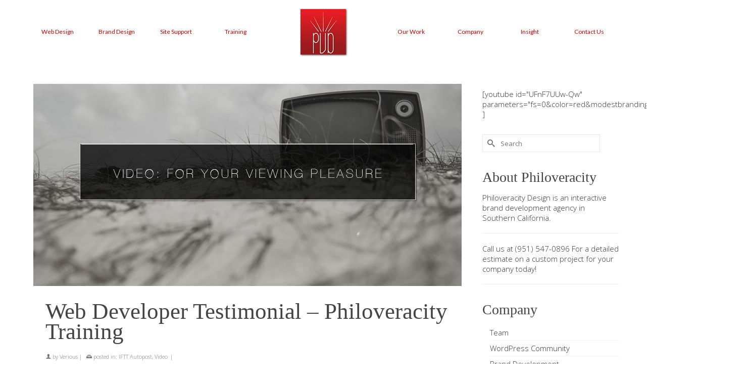

--- FILE ---
content_type: text/html; charset=UTF-8
request_url: https://philoveracity.com/web-developer-testimonial-philoveracity-training/
body_size: 21134
content:
<!DOCTYPE html>
<!--[if lt IE 7]>      <html class="no-js lt-ie9 lt-ie8 lt-ie7" lang="en" prefix="og: https://ogp.me/ns#" itemscope="itemscope" itemtype="https://schema.org/WebPage"> <![endif]-->
<!--[if IE 7]>         <html class="no-js lt-ie9 lt-ie8" lang="en" prefix="og: https://ogp.me/ns#" itemscope="itemscope" itemtype="https://schema.org/WebPage"> <![endif]-->
<!--[if IE 8]>         <html class="no-js lt-ie9" lang="en" prefix="og: https://ogp.me/ns#" itemscope="itemscope" itemtype="https://schema.org/WebPage"> <![endif]-->
<!--[if gt IE 8]><!--> <html class="no-js" lang="en" prefix="og: https://ogp.me/ns#" itemscope="itemscope" itemtype="https://schema.org/WebPage" > <!--<![endif]-->
<head>
  <meta charset="utf-8">

  <meta name="viewport" content="width=device-width, initial-scale=1.0">
  <meta http-equiv="X-UA-Compatible" content="IE=edge">

  <link rel="shortcut icon" type="image/x-icon" href="" />

  	<style>img:is([sizes="auto" i], [sizes^="auto," i]) { contain-intrinsic-size: 3000px 1500px }</style>
	
<!-- Search Engine Optimization by Rank Math PRO - https://rankmath.com/ -->
<title>Web Developer Testimonial - Philoveracity Training - Philoveracity.com</title>
<meta name="description" content="https://youtu.be/f63TPR-TPsI Chris Hammond, a Web Developer, shares about how helpful our company (Philoveracity) has been for his business. If you are"/>
<meta name="robots" content="follow, index, max-snippet:-1, max-video-preview:-1, max-image-preview:large"/>
<link rel="canonical" href="https://philoveracity.com/web-developer-testimonial-philoveracity-training/" />
<meta property="og:locale" content="en_US" />
<meta property="og:type" content="article" />
<meta property="og:title" content="Web Developer Testimonial - Philoveracity Training - Philoveracity.com" />
<meta property="og:description" content="https://youtu.be/f63TPR-TPsI Chris Hammond, a Web Developer, shares about how helpful our company (Philoveracity) has been for his business. If you are" />
<meta property="og:url" content="https://philoveracity.com/web-developer-testimonial-philoveracity-training/" />
<meta property="og:site_name" content="Philoveracity.com" />
<meta property="article:publisher" content="https://www.facebook.com/Philoveracity" />
<meta property="article:author" content="http://www.facebook.com/verious.smith" />
<meta property="article:section" content="IFTT Autopost" />
<meta property="og:updated_time" content="2015-10-08T00:44:04-07:00" />
<meta property="og:image" content="https://philoveracity.com/wp-content/uploads/2015/10/video-fyvp.jpg" />
<meta property="og:image:secure_url" content="https://philoveracity.com/wp-content/uploads/2015/10/video-fyvp.jpg" />
<meta property="og:image:width" content="848" />
<meta property="og:image:height" content="400" />
<meta property="og:image:alt" content="Video - for your viewing pleasure" />
<meta property="og:image:type" content="image/jpeg" />
<meta property="article:published_time" content="2015-10-02T16:20:45-07:00" />
<meta property="article:modified_time" content="2015-10-08T00:44:04-07:00" />
<meta name="twitter:card" content="summary_large_image" />
<meta name="twitter:title" content="Web Developer Testimonial - Philoveracity Training - Philoveracity.com" />
<meta name="twitter:description" content="https://youtu.be/f63TPR-TPsI Chris Hammond, a Web Developer, shares about how helpful our company (Philoveracity) has been for his business. If you are" />
<meta name="twitter:site" content="@philoveracity" />
<meta name="twitter:creator" content="@verioussmith" />
<meta name="twitter:image" content="https://philoveracity.com/wp-content/uploads/2015/10/video-fyvp.jpg" />
<meta name="twitter:label1" content="Written by" />
<meta name="twitter:data1" content="Verious" />
<meta name="twitter:label2" content="Time to read" />
<meta name="twitter:data2" content="Less than a minute" />
<script type="application/ld+json" class="rank-math-schema-pro">{"@context":"https://schema.org","@graph":[{"@type":["ProfessionalService","Organization"],"@id":"https://philoveracity.com/#organization","name":"Philoveracity Design","url":"https://philoveracity.com","sameAs":["https://www.facebook.com/Philoveracity","https://twitter.com/philoveracity","https://instagram.com/philoveracity/","https://www.linkedin.com/company/philoveracity-design","http://www.youtube.com/user/philoveracity"],"email":"hello@philoveracity.com","priceRange":"$$$$","openingHours":["Monday,Tuesday,Wednesday,Thursday,Friday,Saturday,Sunday 09:00-17:00"],"telephone":"+1-951-547-0896"},{"@type":"WebSite","@id":"https://philoveracity.com/#website","url":"https://philoveracity.com","name":"Philoveracity.com","alternateName":"Philoveracity Design","publisher":{"@id":"https://philoveracity.com/#organization"},"inLanguage":"en-US"},{"@type":"ImageObject","@id":"https://philoveracity.com/wp-content/uploads/2015/10/video-fyvp.jpg","url":"https://philoveracity.com/wp-content/uploads/2015/10/video-fyvp.jpg","width":"848","height":"400","caption":"Video - for your viewing pleasure","inLanguage":"en-US"},{"@type":"WebPage","@id":"https://philoveracity.com/web-developer-testimonial-philoveracity-training/#webpage","url":"https://philoveracity.com/web-developer-testimonial-philoveracity-training/","name":"Web Developer Testimonial - Philoveracity Training - Philoveracity.com","datePublished":"2015-10-02T16:20:45-07:00","dateModified":"2015-10-08T00:44:04-07:00","isPartOf":{"@id":"https://philoveracity.com/#website"},"primaryImageOfPage":{"@id":"https://philoveracity.com/wp-content/uploads/2015/10/video-fyvp.jpg"},"inLanguage":"en-US"},{"@type":"Person","@id":"https://philoveracity.com/author/verious-smith/","name":"Verious","description":"Verious is the Creative Director of Philoveracity Design . He lives in Corona, CA. The current focus of his life &amp; career is to continue to build important new relationships while nurturing current connections by properly stewarding the time &amp; talents that God has given me.","url":"https://philoveracity.com/author/verious-smith/","image":{"@type":"ImageObject","@id":"https://secure.gravatar.com/avatar/533be92811d8f9b37fbb7071ef4496b6?s=96&amp;d=mm&amp;r=g","url":"https://secure.gravatar.com/avatar/533be92811d8f9b37fbb7071ef4496b6?s=96&amp;d=mm&amp;r=g","caption":"Verious","inLanguage":"en-US"},"sameAs":["https://verioussmith.com","http://www.facebook.com/verious.smith","https://twitter.com/verioussmith","http://www.linkedin.com/in/verioussmith/"],"worksFor":{"@id":"https://philoveracity.com/#organization"}},{"@type":"BlogPosting","headline":"Web Developer Testimonial - Philoveracity Training - Philoveracity.com","datePublished":"2015-10-02T16:20:45-07:00","dateModified":"2015-10-08T00:44:04-07:00","author":{"@id":"https://philoveracity.com/author/verious-smith/","name":"Verious"},"publisher":{"@id":"https://philoveracity.com/#organization"},"description":"https://youtu.be/f63TPR-TPsI Chris Hammond, a Web Developer, shares about how helpful our company (Philoveracity) has been for his business. If you are","name":"Web Developer Testimonial - Philoveracity Training - Philoveracity.com","@id":"https://philoveracity.com/web-developer-testimonial-philoveracity-training/#richSnippet","isPartOf":{"@id":"https://philoveracity.com/web-developer-testimonial-philoveracity-training/#webpage"},"image":{"@id":"https://philoveracity.com/wp-content/uploads/2015/10/video-fyvp.jpg"},"inLanguage":"en-US","mainEntityOfPage":{"@id":"https://philoveracity.com/web-developer-testimonial-philoveracity-training/#webpage"}}]}</script>
<!-- /Rank Math WordPress SEO plugin -->

<link rel='dns-prefetch' href='//js.hs-scripts.com' />
<link rel='dns-prefetch' href='//www.googletagmanager.com' />
<link rel='dns-prefetch' href='//fonts.googleapis.com' />
<link rel='dns-prefetch' href='//pagead2.googlesyndication.com' />
<link rel="alternate" type="application/rss+xml" title="Philoveracity.com &raquo; Feed" href="https://philoveracity.com/feed/" />
<link rel="alternate" type="application/rss+xml" title="Philoveracity.com &raquo; Comments Feed" href="https://philoveracity.com/comments/feed/" />
<link rel="alternate" type="application/rss+xml" title="Philoveracity.com &raquo; Web Developer Testimonial &#8211; Philoveracity Training Comments Feed" href="https://philoveracity.com/web-developer-testimonial-philoveracity-training/feed/" />
<script type="e96b36de957f0fa636d62446-text/javascript">
/* <![CDATA[ */
window._wpemojiSettings = {"baseUrl":"https:\/\/s.w.org\/images\/core\/emoji\/15.0.3\/72x72\/","ext":".png","svgUrl":"https:\/\/s.w.org\/images\/core\/emoji\/15.0.3\/svg\/","svgExt":".svg","source":{"concatemoji":"https:\/\/philoveracity.com\/wp-includes\/js\/wp-emoji-release.min.js"}};
/*! This file is auto-generated */
!function(i,n){var o,s,e;function c(e){try{var t={supportTests:e,timestamp:(new Date).valueOf()};sessionStorage.setItem(o,JSON.stringify(t))}catch(e){}}function p(e,t,n){e.clearRect(0,0,e.canvas.width,e.canvas.height),e.fillText(t,0,0);var t=new Uint32Array(e.getImageData(0,0,e.canvas.width,e.canvas.height).data),r=(e.clearRect(0,0,e.canvas.width,e.canvas.height),e.fillText(n,0,0),new Uint32Array(e.getImageData(0,0,e.canvas.width,e.canvas.height).data));return t.every(function(e,t){return e===r[t]})}function u(e,t,n){switch(t){case"flag":return n(e,"\ud83c\udff3\ufe0f\u200d\u26a7\ufe0f","\ud83c\udff3\ufe0f\u200b\u26a7\ufe0f")?!1:!n(e,"\ud83c\uddfa\ud83c\uddf3","\ud83c\uddfa\u200b\ud83c\uddf3")&&!n(e,"\ud83c\udff4\udb40\udc67\udb40\udc62\udb40\udc65\udb40\udc6e\udb40\udc67\udb40\udc7f","\ud83c\udff4\u200b\udb40\udc67\u200b\udb40\udc62\u200b\udb40\udc65\u200b\udb40\udc6e\u200b\udb40\udc67\u200b\udb40\udc7f");case"emoji":return!n(e,"\ud83d\udc26\u200d\u2b1b","\ud83d\udc26\u200b\u2b1b")}return!1}function f(e,t,n){var r="undefined"!=typeof WorkerGlobalScope&&self instanceof WorkerGlobalScope?new OffscreenCanvas(300,150):i.createElement("canvas"),a=r.getContext("2d",{willReadFrequently:!0}),o=(a.textBaseline="top",a.font="600 32px Arial",{});return e.forEach(function(e){o[e]=t(a,e,n)}),o}function t(e){var t=i.createElement("script");t.src=e,t.defer=!0,i.head.appendChild(t)}"undefined"!=typeof Promise&&(o="wpEmojiSettingsSupports",s=["flag","emoji"],n.supports={everything:!0,everythingExceptFlag:!0},e=new Promise(function(e){i.addEventListener("DOMContentLoaded",e,{once:!0})}),new Promise(function(t){var n=function(){try{var e=JSON.parse(sessionStorage.getItem(o));if("object"==typeof e&&"number"==typeof e.timestamp&&(new Date).valueOf()<e.timestamp+604800&&"object"==typeof e.supportTests)return e.supportTests}catch(e){}return null}();if(!n){if("undefined"!=typeof Worker&&"undefined"!=typeof OffscreenCanvas&&"undefined"!=typeof URL&&URL.createObjectURL&&"undefined"!=typeof Blob)try{var e="postMessage("+f.toString()+"("+[JSON.stringify(s),u.toString(),p.toString()].join(",")+"));",r=new Blob([e],{type:"text/javascript"}),a=new Worker(URL.createObjectURL(r),{name:"wpTestEmojiSupports"});return void(a.onmessage=function(e){c(n=e.data),a.terminate(),t(n)})}catch(e){}c(n=f(s,u,p))}t(n)}).then(function(e){for(var t in e)n.supports[t]=e[t],n.supports.everything=n.supports.everything&&n.supports[t],"flag"!==t&&(n.supports.everythingExceptFlag=n.supports.everythingExceptFlag&&n.supports[t]);n.supports.everythingExceptFlag=n.supports.everythingExceptFlag&&!n.supports.flag,n.DOMReady=!1,n.readyCallback=function(){n.DOMReady=!0}}).then(function(){return e}).then(function(){var e;n.supports.everything||(n.readyCallback(),(e=n.source||{}).concatemoji?t(e.concatemoji):e.wpemoji&&e.twemoji&&(t(e.twemoji),t(e.wpemoji)))}))}((window,document),window._wpemojiSettings);
/* ]]> */
</script>

<link rel='stylesheet' id='jquery.bxslider-css' href='//philoveracity.com/wp-content/plugins/testimonials-widget/includes/libraries/testimonials-widget/includes/libraries/bxslider-4/dist/jquery.bxslider.css' type='text/css' media='all' />
<link rel='stylesheet' id='Axl_Testimonials_Widget-css' href='//philoveracity.com/wp-content/plugins/testimonials-widget/includes/libraries/testimonials-widget/assets/css/testimonials-widget.css' type='text/css' media='all' />
<link rel='stylesheet' id='Axl_Testimonials_Widget_Premium-css' href='//philoveracity.com/wp-content/plugins/testimonials-widget/assets/css/testimonials-widget-premium.css' type='text/css' media='all' />
<link rel='stylesheet' id='testimonials-widget-premium-form-css' href='//philoveracity.com/wp-content/plugins/testimonials-widget/assets/css/testimonials-widget-premium-form.css' type='text/css' media='all' />
<style id='wp-emoji-styles-inline-css' type='text/css'>

	img.wp-smiley, img.emoji {
		display: inline !important;
		border: none !important;
		box-shadow: none !important;
		height: 1em !important;
		width: 1em !important;
		margin: 0 0.07em !important;
		vertical-align: -0.1em !important;
		background: none !important;
		padding: 0 !important;
	}
</style>
<link rel='stylesheet' id='wp-block-library-css' href='https://philoveracity.com/wp-includes/css/dist/block-library/style.min.css' type='text/css' media='all' />
<style id='pdfemb-pdf-embedder-viewer-style-inline-css' type='text/css'>
.wp-block-pdfemb-pdf-embedder-viewer{max-width:none}

</style>
<style id='classic-theme-styles-inline-css' type='text/css'>
/*! This file is auto-generated */
.wp-block-button__link{color:#fff;background-color:#32373c;border-radius:9999px;box-shadow:none;text-decoration:none;padding:calc(.667em + 2px) calc(1.333em + 2px);font-size:1.125em}.wp-block-file__button{background:#32373c;color:#fff;text-decoration:none}
</style>
<style id='global-styles-inline-css' type='text/css'>
:root{--wp--preset--aspect-ratio--square: 1;--wp--preset--aspect-ratio--4-3: 4/3;--wp--preset--aspect-ratio--3-4: 3/4;--wp--preset--aspect-ratio--3-2: 3/2;--wp--preset--aspect-ratio--2-3: 2/3;--wp--preset--aspect-ratio--16-9: 16/9;--wp--preset--aspect-ratio--9-16: 9/16;--wp--preset--color--black: #000;--wp--preset--color--cyan-bluish-gray: #abb8c3;--wp--preset--color--white: #fff;--wp--preset--color--pale-pink: #f78da7;--wp--preset--color--vivid-red: #cf2e2e;--wp--preset--color--luminous-vivid-orange: #ff6900;--wp--preset--color--luminous-vivid-amber: #fcb900;--wp--preset--color--light-green-cyan: #7bdcb5;--wp--preset--color--vivid-green-cyan: #00d084;--wp--preset--color--pale-cyan-blue: #8ed1fc;--wp--preset--color--vivid-cyan-blue: #0693e3;--wp--preset--color--vivid-purple: #9b51e0;--wp--preset--color--virtue-primary: #2d5c88;--wp--preset--color--virtue-primary-light: #6c8dab;--wp--preset--color--very-light-gray: #eee;--wp--preset--color--very-dark-gray: #444;--wp--preset--gradient--vivid-cyan-blue-to-vivid-purple: linear-gradient(135deg,rgba(6,147,227,1) 0%,rgb(155,81,224) 100%);--wp--preset--gradient--light-green-cyan-to-vivid-green-cyan: linear-gradient(135deg,rgb(122,220,180) 0%,rgb(0,208,130) 100%);--wp--preset--gradient--luminous-vivid-amber-to-luminous-vivid-orange: linear-gradient(135deg,rgba(252,185,0,1) 0%,rgba(255,105,0,1) 100%);--wp--preset--gradient--luminous-vivid-orange-to-vivid-red: linear-gradient(135deg,rgba(255,105,0,1) 0%,rgb(207,46,46) 100%);--wp--preset--gradient--very-light-gray-to-cyan-bluish-gray: linear-gradient(135deg,rgb(238,238,238) 0%,rgb(169,184,195) 100%);--wp--preset--gradient--cool-to-warm-spectrum: linear-gradient(135deg,rgb(74,234,220) 0%,rgb(151,120,209) 20%,rgb(207,42,186) 40%,rgb(238,44,130) 60%,rgb(251,105,98) 80%,rgb(254,248,76) 100%);--wp--preset--gradient--blush-light-purple: linear-gradient(135deg,rgb(255,206,236) 0%,rgb(152,150,240) 100%);--wp--preset--gradient--blush-bordeaux: linear-gradient(135deg,rgb(254,205,165) 0%,rgb(254,45,45) 50%,rgb(107,0,62) 100%);--wp--preset--gradient--luminous-dusk: linear-gradient(135deg,rgb(255,203,112) 0%,rgb(199,81,192) 50%,rgb(65,88,208) 100%);--wp--preset--gradient--pale-ocean: linear-gradient(135deg,rgb(255,245,203) 0%,rgb(182,227,212) 50%,rgb(51,167,181) 100%);--wp--preset--gradient--electric-grass: linear-gradient(135deg,rgb(202,248,128) 0%,rgb(113,206,126) 100%);--wp--preset--gradient--midnight: linear-gradient(135deg,rgb(2,3,129) 0%,rgb(40,116,252) 100%);--wp--preset--font-size--small: 13px;--wp--preset--font-size--medium: 20px;--wp--preset--font-size--large: 36px;--wp--preset--font-size--x-large: 42px;--wp--preset--font-family--inter: "Inter", sans-serif;--wp--preset--font-family--cardo: Cardo;--wp--preset--spacing--20: 0.44rem;--wp--preset--spacing--30: 0.67rem;--wp--preset--spacing--40: 1rem;--wp--preset--spacing--50: 1.5rem;--wp--preset--spacing--60: 2.25rem;--wp--preset--spacing--70: 3.38rem;--wp--preset--spacing--80: 5.06rem;--wp--preset--shadow--natural: 6px 6px 9px rgba(0, 0, 0, 0.2);--wp--preset--shadow--deep: 12px 12px 50px rgba(0, 0, 0, 0.4);--wp--preset--shadow--sharp: 6px 6px 0px rgba(0, 0, 0, 0.2);--wp--preset--shadow--outlined: 6px 6px 0px -3px rgba(255, 255, 255, 1), 6px 6px rgba(0, 0, 0, 1);--wp--preset--shadow--crisp: 6px 6px 0px rgba(0, 0, 0, 1);}:where(.is-layout-flex){gap: 0.5em;}:where(.is-layout-grid){gap: 0.5em;}body .is-layout-flex{display: flex;}.is-layout-flex{flex-wrap: wrap;align-items: center;}.is-layout-flex > :is(*, div){margin: 0;}body .is-layout-grid{display: grid;}.is-layout-grid > :is(*, div){margin: 0;}:where(.wp-block-columns.is-layout-flex){gap: 2em;}:where(.wp-block-columns.is-layout-grid){gap: 2em;}:where(.wp-block-post-template.is-layout-flex){gap: 1.25em;}:where(.wp-block-post-template.is-layout-grid){gap: 1.25em;}.has-black-color{color: var(--wp--preset--color--black) !important;}.has-cyan-bluish-gray-color{color: var(--wp--preset--color--cyan-bluish-gray) !important;}.has-white-color{color: var(--wp--preset--color--white) !important;}.has-pale-pink-color{color: var(--wp--preset--color--pale-pink) !important;}.has-vivid-red-color{color: var(--wp--preset--color--vivid-red) !important;}.has-luminous-vivid-orange-color{color: var(--wp--preset--color--luminous-vivid-orange) !important;}.has-luminous-vivid-amber-color{color: var(--wp--preset--color--luminous-vivid-amber) !important;}.has-light-green-cyan-color{color: var(--wp--preset--color--light-green-cyan) !important;}.has-vivid-green-cyan-color{color: var(--wp--preset--color--vivid-green-cyan) !important;}.has-pale-cyan-blue-color{color: var(--wp--preset--color--pale-cyan-blue) !important;}.has-vivid-cyan-blue-color{color: var(--wp--preset--color--vivid-cyan-blue) !important;}.has-vivid-purple-color{color: var(--wp--preset--color--vivid-purple) !important;}.has-black-background-color{background-color: var(--wp--preset--color--black) !important;}.has-cyan-bluish-gray-background-color{background-color: var(--wp--preset--color--cyan-bluish-gray) !important;}.has-white-background-color{background-color: var(--wp--preset--color--white) !important;}.has-pale-pink-background-color{background-color: var(--wp--preset--color--pale-pink) !important;}.has-vivid-red-background-color{background-color: var(--wp--preset--color--vivid-red) !important;}.has-luminous-vivid-orange-background-color{background-color: var(--wp--preset--color--luminous-vivid-orange) !important;}.has-luminous-vivid-amber-background-color{background-color: var(--wp--preset--color--luminous-vivid-amber) !important;}.has-light-green-cyan-background-color{background-color: var(--wp--preset--color--light-green-cyan) !important;}.has-vivid-green-cyan-background-color{background-color: var(--wp--preset--color--vivid-green-cyan) !important;}.has-pale-cyan-blue-background-color{background-color: var(--wp--preset--color--pale-cyan-blue) !important;}.has-vivid-cyan-blue-background-color{background-color: var(--wp--preset--color--vivid-cyan-blue) !important;}.has-vivid-purple-background-color{background-color: var(--wp--preset--color--vivid-purple) !important;}.has-black-border-color{border-color: var(--wp--preset--color--black) !important;}.has-cyan-bluish-gray-border-color{border-color: var(--wp--preset--color--cyan-bluish-gray) !important;}.has-white-border-color{border-color: var(--wp--preset--color--white) !important;}.has-pale-pink-border-color{border-color: var(--wp--preset--color--pale-pink) !important;}.has-vivid-red-border-color{border-color: var(--wp--preset--color--vivid-red) !important;}.has-luminous-vivid-orange-border-color{border-color: var(--wp--preset--color--luminous-vivid-orange) !important;}.has-luminous-vivid-amber-border-color{border-color: var(--wp--preset--color--luminous-vivid-amber) !important;}.has-light-green-cyan-border-color{border-color: var(--wp--preset--color--light-green-cyan) !important;}.has-vivid-green-cyan-border-color{border-color: var(--wp--preset--color--vivid-green-cyan) !important;}.has-pale-cyan-blue-border-color{border-color: var(--wp--preset--color--pale-cyan-blue) !important;}.has-vivid-cyan-blue-border-color{border-color: var(--wp--preset--color--vivid-cyan-blue) !important;}.has-vivid-purple-border-color{border-color: var(--wp--preset--color--vivid-purple) !important;}.has-vivid-cyan-blue-to-vivid-purple-gradient-background{background: var(--wp--preset--gradient--vivid-cyan-blue-to-vivid-purple) !important;}.has-light-green-cyan-to-vivid-green-cyan-gradient-background{background: var(--wp--preset--gradient--light-green-cyan-to-vivid-green-cyan) !important;}.has-luminous-vivid-amber-to-luminous-vivid-orange-gradient-background{background: var(--wp--preset--gradient--luminous-vivid-amber-to-luminous-vivid-orange) !important;}.has-luminous-vivid-orange-to-vivid-red-gradient-background{background: var(--wp--preset--gradient--luminous-vivid-orange-to-vivid-red) !important;}.has-very-light-gray-to-cyan-bluish-gray-gradient-background{background: var(--wp--preset--gradient--very-light-gray-to-cyan-bluish-gray) !important;}.has-cool-to-warm-spectrum-gradient-background{background: var(--wp--preset--gradient--cool-to-warm-spectrum) !important;}.has-blush-light-purple-gradient-background{background: var(--wp--preset--gradient--blush-light-purple) !important;}.has-blush-bordeaux-gradient-background{background: var(--wp--preset--gradient--blush-bordeaux) !important;}.has-luminous-dusk-gradient-background{background: var(--wp--preset--gradient--luminous-dusk) !important;}.has-pale-ocean-gradient-background{background: var(--wp--preset--gradient--pale-ocean) !important;}.has-electric-grass-gradient-background{background: var(--wp--preset--gradient--electric-grass) !important;}.has-midnight-gradient-background{background: var(--wp--preset--gradient--midnight) !important;}.has-small-font-size{font-size: var(--wp--preset--font-size--small) !important;}.has-medium-font-size{font-size: var(--wp--preset--font-size--medium) !important;}.has-large-font-size{font-size: var(--wp--preset--font-size--large) !important;}.has-x-large-font-size{font-size: var(--wp--preset--font-size--x-large) !important;}
:where(.wp-block-post-template.is-layout-flex){gap: 1.25em;}:where(.wp-block-post-template.is-layout-grid){gap: 1.25em;}
:where(.wp-block-columns.is-layout-flex){gap: 2em;}:where(.wp-block-columns.is-layout-grid){gap: 2em;}
:root :where(.wp-block-pullquote){font-size: 1.5em;line-height: 1.6;}
</style>
<style id='woocommerce-inline-inline-css' type='text/css'>
.woocommerce form .form-row .required { visibility: visible; }
</style>
<link rel='stylesheet' id='brands-styles-css' href='https://philoveracity.com/wp-content/plugins/woocommerce/assets/css/brands.css' type='text/css' media='all' />
<link rel='stylesheet' id='fancybox-css' href='https://philoveracity.com/wp-content/plugins/easy-fancybox/fancybox/1.5.4/jquery.fancybox.min.css' type='text/css' media='screen' />
<style id='fancybox-inline-css' type='text/css'>
#fancybox-content{border-color:#fff;}
</style>
<link rel='stylesheet' id='tablepress-default-css' href='https://philoveracity.com/wp-content/plugins/tablepress/css/build/default.css' type='text/css' media='all' />
<link rel='stylesheet' id='enlighterjs-css' href='https://philoveracity.com/wp-content/plugins/enlighter/cache/X1_enlighterjs.min.css' type='text/css' media='all' />
<link rel='stylesheet' id='rpt-css' href='https://philoveracity.com/wp-content/plugins/dk-pricr-responsive-pricing-table/inc/css/rpt_style.min.css' type='text/css' media='all' />
<link rel='stylesheet' id='__EPYT__style-css' href='https://philoveracity.com/wp-content/plugins/youtube-embed-plus/styles/ytprefs.min.css' type='text/css' media='all' />
<style id='__EPYT__style-inline-css' type='text/css'>

                .epyt-gallery-thumb {
                        width: 33.333%;
                }
                
</style>
<link rel='stylesheet' id='virtue_main-css' href='https://philoveracity.com/wp-content/themes/virtue_premium/assets/css/virtue.css' type='text/css' media='all' />
<link rel='stylesheet' id='virtue_print-css' href='https://philoveracity.com/wp-content/themes/virtue_premium/assets/css/virtue_print.css' type='text/css' media='print' />
<link rel='stylesheet' id='virtue_woo-css' href='https://philoveracity.com/wp-content/themes/virtue_premium/assets/css/virtue-woocommerce.css' type='text/css' media='all' />
<link rel='stylesheet' id='virtue_icons-css' href='https://philoveracity.com/wp-content/themes/virtue_premium/assets/css/virtue_icons.css' type='text/css' media='all' />
<link rel='stylesheet' id='virtue_skin-css' href='https://philoveracity.com/wp-content/themes/virtue_premium/assets/css/skins/redhot.css' type='text/css' media='all' />
<link rel='stylesheet' id='virtue_child-css' href='https://philoveracity.com/wp-content/themes/virtue-premium-child/style.css' type='text/css' media='all' />
<link rel='stylesheet' id='redux-google-fonts-virtue_premium-css' href='https://fonts.googleapis.com/css?family=Pacifico%3A400%7CLato%3A400%7COpen+Sans%3A300%2C400%2C500%2C600%2C700%2C800%2C300italic%2C400italic%2C500italic%2C600italic%2C700italic%2C800italic&#038;subset=latin&#038;ver=1c35ac6e8b5e3efea22c8374587e3c02' type='text/css' media='all' />
<script type="e96b36de957f0fa636d62446-text/javascript" src="https://philoveracity.com/wp-includes/js/jquery/jquery.min.js" id="jquery-core-js"></script>
<script type="e96b36de957f0fa636d62446-text/javascript" src="https://philoveracity.com/wp-includes/js/jquery/jquery-migrate.min.js" id="jquery-migrate-js"></script>
<script type="e96b36de957f0fa636d62446-text/javascript" src="https://philoveracity.com/wp-content/plugins/woocommerce/assets/js/jquery-blockui/jquery.blockUI.min.js" id="jquery-blockui-js" defer="defer" data-wp-strategy="defer"></script>
<script type="e96b36de957f0fa636d62446-text/javascript" id="wc-add-to-cart-js-extra">
/* <![CDATA[ */
var wc_add_to_cart_params = {"ajax_url":"https:\/\/philoveracity.com\/wp-admin\/admin-ajax.php","wc_ajax_url":"\/?wc-ajax=%%endpoint%%","i18n_view_cart":"View cart","cart_url":"https:\/\/philoveracity.com\/cart\/","is_cart":"","cart_redirect_after_add":"no"};
/* ]]> */
</script>
<script type="e96b36de957f0fa636d62446-text/javascript" src="https://philoveracity.com/wp-content/plugins/woocommerce/assets/js/frontend/add-to-cart.min.js" id="wc-add-to-cart-js" defer="defer" data-wp-strategy="defer"></script>
<script type="e96b36de957f0fa636d62446-text/javascript" src="https://philoveracity.com/wp-content/plugins/woocommerce/assets/js/js-cookie/js.cookie.min.js" id="js-cookie-js" defer="defer" data-wp-strategy="defer"></script>
<script type="e96b36de957f0fa636d62446-text/javascript" id="woocommerce-js-extra">
/* <![CDATA[ */
var woocommerce_params = {"ajax_url":"https:\/\/philoveracity.com\/wp-admin\/admin-ajax.php","wc_ajax_url":"\/?wc-ajax=%%endpoint%%"};
/* ]]> */
</script>
<script type="e96b36de957f0fa636d62446-text/javascript" src="https://philoveracity.com/wp-content/plugins/woocommerce/assets/js/frontend/woocommerce.min.js" id="woocommerce-js" defer="defer" data-wp-strategy="defer"></script>
<!--[if lt IE 9]>
<script type="text/javascript" src="https://philoveracity.com/wp-content/themes/virtue_premium/assets/js/vendor/respond.min.js" id="virtue-respond-js"></script>
<![endif]-->

<!-- Google tag (gtag.js) snippet added by Site Kit -->
<!-- Google Analytics snippet added by Site Kit -->
<script type="e96b36de957f0fa636d62446-text/javascript" src="https://www.googletagmanager.com/gtag/js?id=GT-M6XTH9T" id="google_gtagjs-js" async></script>
<script type="e96b36de957f0fa636d62446-text/javascript" id="google_gtagjs-js-after">
/* <![CDATA[ */
window.dataLayer = window.dataLayer || [];function gtag(){dataLayer.push(arguments);}
gtag("set","linker",{"domains":["philoveracity.com"]});
gtag("js", new Date());
gtag("set", "developer_id.dZTNiMT", true);
gtag("config", "GT-M6XTH9T", {"googlesitekit_post_type":"post"});
/* ]]> */
</script>
<script type="e96b36de957f0fa636d62446-text/javascript" src="https://philoveracity.com/wp-content/plugins/dk-pricr-responsive-pricing-table/inc/js/rpt.min.js" id="rpt-js"></script>
<script type="e96b36de957f0fa636d62446-text/javascript" id="__ytprefs__-js-extra">
/* <![CDATA[ */
var _EPYT_ = {"ajaxurl":"https:\/\/philoveracity.com\/wp-admin\/admin-ajax.php","security":"5ba3504427","gallery_scrolloffset":"20","eppathtoscripts":"https:\/\/philoveracity.com\/wp-content\/plugins\/youtube-embed-plus\/scripts\/","eppath":"https:\/\/philoveracity.com\/wp-content\/plugins\/youtube-embed-plus\/","epresponsiveselector":"[\"iframe.__youtube_prefs_widget__\"]","epdovol":"1","version":"14.2.1.3","evselector":"iframe.__youtube_prefs__[src], iframe[src*=\"youtube.com\/embed\/\"], iframe[src*=\"youtube-nocookie.com\/embed\/\"]","ajax_compat":"","maxres_facade":"eager","ytapi_load":"light","pause_others":"","stopMobileBuffer":"1","facade_mode":"","not_live_on_channel":"","vi_active":"","vi_js_posttypes":[]};
/* ]]> */
</script>
<script type="e96b36de957f0fa636d62446-text/javascript" src="https://philoveracity.com/wp-content/plugins/youtube-embed-plus/scripts/ytprefs.min.js" id="__ytprefs__-js"></script>
<script type="e96b36de957f0fa636d62446-text/javascript" id="wpstg-global-js-extra">
/* <![CDATA[ */
var wpstg = {"nonce":"316eac2329"};
/* ]]> */
</script>
<script type="e96b36de957f0fa636d62446-text/javascript" src="https://philoveracity.com/wp-content/plugins/wp-staging-pro/assets/js/dist/wpstg-blank-loader.min.js" id="wpstg-global-js"></script>
<link rel="https://api.w.org/" href="https://philoveracity.com/wp-json/" /><link rel="alternate" title="JSON" type="application/json" href="https://philoveracity.com/wp-json/wp/v2/posts/3848" /><link rel="EditURI" type="application/rsd+xml" title="RSD" href="https://philoveracity.com/xmlrpc.php?rsd" />

<link rel='shortlink' href='https://philoveracity.com/?p=3848' />
<link rel="alternate" title="oEmbed (JSON)" type="application/json+oembed" href="https://philoveracity.com/wp-json/oembed/1.0/embed?url=https%3A%2F%2Fphiloveracity.com%2Fweb-developer-testimonial-philoveracity-training%2F" />
<link rel="alternate" title="oEmbed (XML)" type="text/xml+oembed" href="https://philoveracity.com/wp-json/oembed/1.0/embed?url=https%3A%2F%2Fphiloveracity.com%2Fweb-developer-testimonial-philoveracity-training%2F&#038;format=xml" />
<meta name="generator" content="Site Kit by Google 1.168.0" />			<!-- DO NOT COPY THIS SNIPPET! Start of Page Analytics Tracking for HubSpot WordPress plugin v11.1.75-->
			<script class="hsq-set-content-id" data-content-id="blog-post" type="e96b36de957f0fa636d62446-text/javascript">
				var _hsq = _hsq || [];
				_hsq.push(["setContentType", "blog-post"]);
			</script>
			<!-- DO NOT COPY THIS SNIPPET! End of Page Analytics Tracking for HubSpot WordPress plugin -->
			<style type="text/css" id="kt-custom-css">#logo {padding-top:25px;}#logo {padding-bottom:25px;}#logo {margin-left:15px;}#logo {margin-right:0px;}#nav-main, .nav-main {margin-top:35px;}#nav-main, .nav-main  {margin-bottom:15px;}.headerfont, .tp-caption, .yith-wcan-list li, .yith-wcan .yith-wcan-reset-navigation, ul.yith-wcan-label li a, .price {font-family:Georgia, serif;} 
  .topbarmenu ul li {font-family:Lato;}
  #kadbreadcrumbs {font-family:Open Sans;}.home-iconmenu a, .home-iconmenu .home-icon-item {background:transparent;}.home-iconmenu a h4, .home-iconmenu a i, .home-iconmenu a p, .home-iconmenu .home-icon-item h4, .home-iconmenu .home-icon-item p, .home-iconmenu .home-icon-item i {color:#444444;} .home-iconmenu a:hover h4, .home-iconmenu a:hover i, .home-iconmenu a:hover p, .home-iconmenu .home-icon-item:hover h4, .home-iconmenu .home-icon-item:hover i, .home-iconmenu .home-icon-item:hover p {color:#fff;} .kad-mobile-nav .kad-nav-inner li.current-menu-item>a, .kad-mobile-nav .kad-nav-inner li a:hover, .kad-mobile-nav .kad-nav-inner li a:focus, #kad-banner .mobile-nav-trigger-id a.nav-trigger-case:hover .kad-menu-name, #kad-banner .mobile-nav-trigger-id a.nav-trigger-case:focus .kad-menu-name, #kad-banner .mobile-nav-trigger-id a.nav-trigger-case:hover .kad-navbtn, #kad-banner .mobile-nav-trigger-id a.nav-trigger-case:focus .kad-navbtn, .nav-trigger-case:hover .kad-navbtn {color:#cc0000;}.contentclass, .nav-tabs>li.active>a, .nav-tabs>li.active>a:hover, .nav-tabs>li.active>a:focus, .hrule_gradient:after {background:transparent    ;}.topclass {background:transparent    ;}.headerclass, .mobile-headerclass, .kt-mainnavsticky .sticky-wrapper.is-sticky #nav-main {background:#ffffff    ;}.navclass {background:transparent    ;}.panel-row-style-wide-feature {background:transparent    ;}.mobileclass {background:transparent    ;}.footerclass {background:#000000    ;}.sidebar a, .product_price, .select2-container .select2-choice, .kt_product_toggle_container .toggle_grid, .kt_product_toggle_container .toggle_list, .kt_product_toggle_container_list .toggle_grid, .kt_product_toggle_container_list .toggle_list {color:#333333;}.sidebar a, .product_price, .select2-container .select2-choice, .kt_product_toggle_container .toggle_grid, .kt_product_toggle_container .toggle_list, .kt_product_toggle_container_list .toggle_grid, .kt_product_toggle_container_list .toggle_list {color:#333333;}.mobile-header-container a, .mobile-header-container .mh-nav-trigger-case{color:#cc0000;}.portfolionav {padding: 10px 0 10px;}#nav-second ul.sf-menu>li {width:16.5%;}.kad-animation {opacity: 1; top:0;} .kad_portfolio_fade_in, .kad_product_fade_in, .kad_gallery_fade_in, .kad_testimonial_fade_in, .kad_staff_fade_in, .kad_blog_fade_in {opacity: 1;}#nav-main .sf-menu ul li, .nav-main .sf-menu ul li, #nav-second .sf-menu ul li, .topbarmenu .sf-menu ul li,#nav-main .sf-menu ul, .nav-main .sf-menu ul, #nav-second .sf-menu ul, .topbarmenu .sf-menu ul {border-color: #eaeaea;}.kad-header-style-two .nav-main ul.sf-menu > li {width: 25%;}.postcommentscount {display:none;}.postdate, .kad-hidedate, .postdatetooltip, .recentpost_date{display:none;}@media (max-width: 992px) {.nav-trigger .nav-trigger-case {top: 0;} .id-kad-mobile-nav {margin-top:50px;}} header .nav-trigger .nav-trigger-case {width: auto;} .nav-trigger-case .kad-menu-name {display:none;} @media (max-width: 767px) {header .nav-trigger .nav-trigger-case {width: auto; top: 0; position: absolute;} .id-kad-mobile-nav {margin-top:50px;}}.kad-mobile-nav .form-search .search-query, .kad-mobile-nav .form-search .search-icon {color:#444444;}.kad-mobile-nav .form-search :-moz-placeholder {color:#444444;}.kad-mobile-nav .form-search ::-moz-placeholder {color:#444444;}.kad-mobile-nav .form-search :-ms-input-placeholder {color:#444444;}.kad-mobile-nav .form-search ::-webkit-input-placeholder {color:#444444;}.kad-center-head-shrink .nav-main ul.sf-menu > li > a {line-height:126px; height:126px;}.entry-content p { margin-bottom:16px;}</style><!-- Global site tag (gtag.js) - Google Ads: 1024900742 -->
<script async src="https://www.googletagmanager.com/gtag/js?id=AW-1024900742" type="e96b36de957f0fa636d62446-text/javascript"></script>
<script type="e96b36de957f0fa636d62446-text/javascript">
  window.dataLayer = window.dataLayer || [];
  function gtag(){dataLayer.push(arguments);}
  gtag('js', new Date());

  gtag('config', 'AW-1024900742');
</script>
	<noscript><style>.woocommerce-product-gallery{ opacity: 1 !important; }</style></noscript>
	
<!-- Google AdSense meta tags added by Site Kit -->
<meta name="google-adsense-platform-account" content="ca-host-pub-2644536267352236">
<meta name="google-adsense-platform-domain" content="sitekit.withgoogle.com">
<!-- End Google AdSense meta tags added by Site Kit -->

<!-- Google AdSense snippet added by Site Kit -->
<script type="e96b36de957f0fa636d62446-text/javascript" async="async" src="https://pagead2.googlesyndication.com/pagead/js/adsbygoogle.js?client=ca-pub-8436005702797332&amp;host=ca-host-pub-2644536267352236" crossorigin="anonymous"></script>

<!-- End Google AdSense snippet added by Site Kit -->
<style class='wp-fonts-local' type='text/css'>
@font-face{font-family:Inter;font-style:normal;font-weight:300 900;font-display:fallback;src:url('https://philoveracity.com/wp-content/plugins/woocommerce/assets/fonts/Inter-VariableFont_slnt,wght.woff2') format('woff2');font-stretch:normal;}
@font-face{font-family:Cardo;font-style:normal;font-weight:400;font-display:fallback;src:url('https://philoveracity.com/wp-content/plugins/woocommerce/assets/fonts/cardo_normal_400.woff2') format('woff2');}
</style>
<link rel="icon" href="https://philoveracity.com/wp-content/uploads/2015/09/PVDlogo50-45x45.jpg" sizes="32x32" />
<link rel="icon" href="https://philoveracity.com/wp-content/uploads/2015/09/PVDlogo50.jpg" sizes="192x192" />
<link rel="apple-touch-icon" href="https://philoveracity.com/wp-content/uploads/2015/09/PVDlogo50.jpg" />
<meta name="msapplication-TileImage" content="https://philoveracity.com/wp-content/uploads/2015/09/PVDlogo50.jpg" />
		<style type="text/css" id="wp-custom-css">
			/*
You can add your own CSS here.

Click the help icon above to learn more.
*/

#homeheader .page-header {
	text-align:center;
}		</style>
		<style type="text/css" title="dynamic-css" class="options-output">header #logo a.brand,.logofont{font-family:Pacifico;line-height:40px;font-weight:400;font-style:normal;font-size:32px;}.kad_tagline{font-family:Lato;line-height:20px;font-weight:400;font-style:normal;color:#444444;font-size:10px;}.kad-call-sitewide-button-case a.kad-btn-primary{background-color:#bc0000;}.kad-call-sitewide-button-case a.kad-btn-primary:hover{background-color:#5e5e5e;}.kt-call-sitewide-to-action{background-color:transparent;}h1{font-family:Georgia, serif;line-height:40px;font-weight:400;font-style:normal;color:#444444;font-size:45px;}h2{font-family:Georgia, serif;line-height:40px;font-weight:400;font-style:normal;color:#444444;font-size:32px;}h3{font-family:Georgia, serif;line-height:40px;font-weight:400;font-style:normal;color:#444444;font-size:28px;}h4{font-family:Georgia, serif;line-height:40px;font-weight:400;font-style:normal;color:#444444;font-size:24px;}h5{font-family:Georgia, serif;line-height:24px;font-weight:400;font-style:normal;color:#444444;font-size:18px;}body{font-family:"Open Sans";line-height:20px;font-weight:300;font-style:normal;color:#333333;font-size:15px;}#nav-main ul.sf-menu a, .nav-main ul.sf-menu a{font-family:Lato;line-height:18px;font-weight:400;font-style:normal;color:#cc0000;font-size:12px;}#nav-second ul.sf-menu a{font-family:Lato;line-height:22px;font-weight:400;font-style:normal;font-size:10px;}#nav-main ul.sf-menu ul li a, #nav-second ul.sf-menu ul li a, .nav-main ul.sf-menu ul li a{line-height:inheritpx;font-size:12px;}.kad-nav-inner .kad-mnav, .kad-mobile-nav .kad-nav-inner li a,.nav-trigger-case{font-family:Lato;line-height:20px;font-weight:400;font-style:normal;color:#444444;font-size:16px;}</style> 
 
	 <!-- Facebook Conversion Code for Phloveracity DREAM -->
	 <script type="e96b36de957f0fa636d62446-text/javascript">(function() {
	 var _fbq = window._fbq || (window._fbq = []);
	 if (!_fbq.loaded) {
	 var fbds = document.createElement('script');
	 fbds.async = true;
	 fbds.src = '//connect.facebook.net/en_US/fbds.js';
	 var s = document.getElementsByTagName('script')[0];
	 s.parentNode.insertBefore(fbds, s);
	 _fbq.loaded = true;
	 }
	 })();
	 window._fbq = window._fbq || [];
	 window._fbq.push(['track', '6035272609740', {'value':'0.01','currency':'USD'}]);
	 </script>
	 <noscript><img height="1" width="1" alt="" style="display:none" src="https://www.facebook.com/tr?ev=6035272609740&amp;cd[value]=0.01&amp;cd[currency]=USD&amp;noscript=1" /></noscript>
  
   
  <!--[if lt IE 9]>
      <script src="https://philoveracity.com/wp-content/themes/virtue_premium/assets/js/vendor/respond.min.js"></script>
    <![endif]-->
</head>
<body class="post-template-default single single-post postid-3848 single-format-standard wp-embed-responsive theme-virtue_premium woocommerce-no-js stickyheader virtue-skin-redhot wide web-developer-testimonial-philoveracity-training" data-smooth-scrolling="0" data-smooth-scrolling-hide="0" data-jsselect="1" data-product-tab-scroll="0" data-animate="0" data-sticky="1" >
		<div id="wrapper" class="container">
	<!--[if lt IE 8]><div class="alert"> You are using an outdated browser. Please upgrade your browser to improve your experience.</div><![endif]-->
	<header id="kad-banner" class="banner headerclass kad-header-style-two kad-center-head-shrink kad-header-style-three kt-not-mobile-sticky" data-header-shrink="1" data-mobile-sticky="0" data-header-base-height="126">
  <div id="kad-shrinkheader" class="container" style="height:126px; line-height:126px; ">
    <div class="row">
      <div class="col-md-4 col-lg-5 kad-header-left">
         <nav class="nav-main" class="clearfix" >
          <ul id="menu-primary" class="sf-menu"><li  class=" sf-dropdown menu-item-has-children menu-item-1786 menu-item menu-web-design"><a href="https://philoveracity.com/web-design/"><span>Web Design</span></a>
<ul class="sub-menu sf-dropdown-menu dropdown">
	<li  class=" menu-item-3724 menu-item menu-the-dream-package"><a href="https://philoveracity.com/dream/"><span>The DREAM Package</span></a></li>
	<li  class=" menu-item-3818 menu-item menu-enterprise-evaluation"><a href="https://philoveracity.com/pricing/enterprise-evaluation/"><span>Enterprise Evaluation</span></a></li>
	<li  class=" menu-item-2467 menu-item menu-web-design-blog"><a href="https://philoveracity.com/blog/web-design/"><span>Web Design Blog</span></a></li>
</ul>
</li>
<li  class=" sf-dropdown menu-item-has-children menu-item-1785 menu-item menu-brand-design"><a href="https://philoveracity.com/brand-design/"><span>Brand Design</span></a>
<ul class="sub-menu sf-dropdown-menu dropdown">
	<li  class=" menu-item-2465 menu-item menu-brand-design-blog"><a href="https://philoveracity.com/blog/brand-design/"><span>Brand Design Blog</span></a></li>
</ul>
</li>
<li  class=" menu-item-2677 menu-item menu-site-support"><a href="https://philoveracity.com/website-maintenance/"><span>Site Support</span></a></li>
<li  class=" menu-item-3643 menu-item menu-training"><a href="https://philoveracity.com/training/"><span>Training</span></a></li>
</ul>         </nav> 
        </div> <!-- Close span7 -->  
          <div class="col-md-4 col-lg-2 clearfix kad-header-center">
            <div id="logo" class="logocase">
              <a class="brand logofont" style="height:126px; line-height:126px; display:block;" href="https://philoveracity.com/" title="Philoveracity.com">
                        <div id="thelogo"><img src="https://philoveracity.com/wp-content/uploads/2015/09/PVDlogo50.jpg" alt="Philoveracity.com" class="kad-standard-logo" />
                                                 </div>               </a>
                         </div> <!-- Close #logo -->
       </div><!-- close col-md-4 -->

       <div class="col-md-4 col-lg-5 kad-header-right">
         <nav class="nav-main clearfix" >
          <ul id="menu-secondary" class="sf-menu"><li  class=" sf-dropdown menu-item-has-children menu-item-3486 menu-item menu-our-work"><a href="https://philoveracity.com/our-work/"><span>Our Work</span></a>
<ul class="sub-menu sf-dropdown-menu dropdown">
	<li  class=" menu-item-3487 menu-item menu-our-process"><a href="https://philoveracity.com/company/philoveracity-design-process/"><span>Our Process</span></a></li>
	<li  class=" menu-item-3488 menu-item menu-our-packages"><a href="https://philoveracity.com/service-packages/"><span>Our Packages</span></a></li>
	<li  class=" menu-item-3491 menu-item menu-our-pricing-models"><a href="https://philoveracity.com/pricing/"><span>Our Pricing Models</span></a></li>
	<li  class=" menu-item-3490 menu-item menu-enterprise-evaluation"><a href="https://philoveracity.com/pricing/enterprise-evaluation/"><span>Enterprise Evaluation</span></a></li>
</ul>
</li>
<li  class=" sf-dropdown menu-item-has-children menu-item-3492 menu-item menu-company"><a href="https://philoveracity.com/company/"><span>Company</span></a>
<ul class="sub-menu sf-dropdown-menu dropdown">
	<li  class=" menu-item-3493 menu-item menu-team"><a href="https://philoveracity.com/company/team/"><span>Team</span></a></li>
	<li  class=" menu-item-3494 menu-item menu-training"><a href="https://philoveracity.com/training/"><span>Training</span></a></li>
	<li  class=" menu-item-3495 menu-item menu-wordpress-community"><a href="https://philoveracity.com/wordpress-community/"><span>WordPress Community</span></a></li>
	<li  class=" menu-item-3496 menu-item menu-brand-development"><a href="https://philoveracity.com/company/brand-development/"><span>Brand Development</span></a></li>
	<li  class=" menu-item-3497 menu-item menu-testimonies"><a href="https://philoveracity.com/company/testimonies/"><span>Testimonies</span></a></li>
</ul>
</li>
<li  class=" sf-dropdown menu-item-has-children menu-item-3498 menu-item menu-insight"><a href="https://philoveracity.com/insight/"><span>Insight</span></a>
<ul class="sub-menu sf-dropdown-menu dropdown">
	<li  class=" current_page_parent menu-item-3499 menu-item menu-all-blogs"><a href="https://philoveracity.com/insight/blog/"><span>All Blogs</span></a></li>
	<li  class=" menu-item-3740 menu-item menu-brand-design"><a href="https://philoveracity.com/blog/brand-design/"><span>Brand Design</span></a></li>
	<li  class=" menu-item-3741 menu-item menu-business-development"><a href="https://philoveracity.com/blog/business-development/"><span>Business Development</span></a></li>
	<li  class=" menu-item-3747 menu-item menu-inspiration"><a href="https://philoveracity.com/inspiration/"><span>Inspiration</span></a></li>
	<li  class=" menu-item-3742 menu-item menu-marketing"><a href="https://philoveracity.com/blog/marketing/"><span>Marketing</span></a></li>
	<li  class=" menu-item-3748 menu-item menu-news"><a href="https://philoveracity.com/news/"><span>News</span></a></li>
	<li  class=" menu-item-3743 menu-item menu-social-media"><a href="https://philoveracity.com/blog/social-media/"><span>Social Media</span></a></li>
	<li  class=" menu-item-3744 menu-item menu-web-design"><a href="https://philoveracity.com/blog/web-design/"><span>Web Design</span></a></li>
	<li  class=" menu-item-3745 menu-item menu-web-development"><a href="https://philoveracity.com/blog/web-development/"><span>Web Development</span></a></li>
	<li  class=" menu-item-3746 menu-item menu-wordpress"><a href="https://philoveracity.com/blog/wordpress/"><span>WordPress</span></a></li>
</ul>
</li>
<li  class=" sf-dropdown menu-item-has-children menu-item-3500 menu-item menu-contact-us"><a href="https://philoveracity.com/contact-us/"><span>Contact Us</span></a>
<ul class="sub-menu sf-dropdown-menu dropdown">
	<li  class=" menu-item-3501 menu-item menu-frequently-asked-questions"><a href="https://philoveracity.com/contact-us/faqs/"><span>Frequently Asked Questions</span></a></li>
	<li  class=" menu-item-3502 menu-item menu-evaluation-requests"><a href="https://philoveracity.com/request-an-evaluation/"><span>Evaluation Requests</span></a></li>
</ul>
</li>
</ul>         </nav> 
        </div> <!-- Close span7 -->       
    </div> <!-- Close Row -->
  </div> <!-- Close Container -->
                    <div class="container kad-nav-three" >
           <div id="mobile-nav-trigger" class="nav-trigger mobile-nav-trigger-id">
              <button class="nav-trigger-case mobileclass collapsed" title="Menu" aria-label="Menu" data-toggle="collapse" rel="nofollow" data-target=".mobile_menu_collapse">
                <span class="kad-navbtn clearfix"><i class="icon-menu"></i></span>
                                <span class="kad-menu-name">Menu</span>
              </button>
            </div>
            <div id="kad-mobile-nav" class="kad-mobile-nav id-kad-mobile-nav">
              <div class="kad-nav-inner mobileclass">
                <div id="mobile_menu_collapse" class="kad-nav-collapse collapse mobile_menu_collapse">
                 <ul id="menu-primary-original" class="kad-mnav"><li  class="menu-web-design sf-dropdown sf-dropdown-toggle menu-item-3503"><a href="https://philoveracity.com/web-design/"><span>Web Design</span></a><button class="kad-submenu-accordion collapse-next kad-submenu-accordion-open" data-parent=".kad-nav-collapse" data-toggle="collapse"><i class="icon-arrow-down"></i><i class="icon-arrow-up"></i></button>
<ul class="sub-menu sf-dropdown-menu collapse">
	<li  class="menu-the-dream-branding-package menu-item-3992"><a href="https://philoveracity.com/dream/"><span>The DREAM Branding Package</span></a></li>
	<li  class="menu-enterprise-evaluation menu-item-3993"><a href="https://philoveracity.com/pricing/enterprise-evaluation/"><span>Enterprise Evaluation</span></a></li>
	<li  class="menu-web-design-blog menu-item-3504"><a href="https://philoveracity.com/blog/web-design/"><span>Web Design Blog</span></a></li>
</ul>
</li>
<li  class="menu-brand-design sf-dropdown sf-dropdown-toggle menu-item-3505"><a href="https://philoveracity.com/brand-design/"><span>Brand Design</span></a><button class="kad-submenu-accordion collapse-next kad-submenu-accordion-open" data-parent=".kad-nav-collapse" data-toggle="collapse"><i class="icon-arrow-down"></i><i class="icon-arrow-up"></i></button>
<ul class="sub-menu sf-dropdown-menu collapse">
	<li  class="menu-brand-design-blog menu-item-3506"><a href="https://philoveracity.com/blog/brand-design/"><span>Brand Design Blog</span></a></li>
</ul>
</li>
<li  class="menu-site-support menu-item-3995"><a href="https://philoveracity.com/website-maintenance/"><span>Site Support</span></a></li>
<li  class="menu-training menu-item-3994"><a href="https://philoveracity.com/training/"><span>Training</span></a></li>
<li  class="menu-our-work sf-dropdown sf-dropdown-toggle menu-item-3510"><a href="https://philoveracity.com/our-work/"><span>Our Work</span></a><button class="kad-submenu-accordion collapse-next kad-submenu-accordion-open" data-parent=".kad-nav-collapse" data-toggle="collapse"><i class="icon-arrow-down"></i><i class="icon-arrow-up"></i></button>
<ul class="sub-menu sf-dropdown-menu collapse">
	<li  class="menu-our-process menu-item-3511"><a href="https://philoveracity.com/company/philoveracity-design-process/"><span>Our Process</span></a></li>
	<li  class="menu-our-packages menu-item-3512"><a href="https://philoveracity.com/service-packages/"><span>Our Packages</span></a></li>
	<li  class="menu-our-pricing-models menu-item-3515"><a href="https://philoveracity.com/pricing/"><span>Our Pricing Models</span></a></li>
	<li  class="menu-enterprise-evaluation menu-item-3514"><a href="https://philoveracity.com/pricing/enterprise-evaluation/"><span>Enterprise Evaluation</span></a></li>
</ul>
</li>
<li  class="menu-company sf-dropdown sf-dropdown-toggle menu-item-3516"><a href="https://philoveracity.com/company/"><span>Company</span></a><button class="kad-submenu-accordion collapse-next kad-submenu-accordion-open" data-parent=".kad-nav-collapse" data-toggle="collapse"><i class="icon-arrow-down"></i><i class="icon-arrow-up"></i></button>
<ul class="sub-menu sf-dropdown-menu collapse">
	<li  class="menu-team menu-item-3517"><a href="https://philoveracity.com/company/team/"><span>Team</span></a></li>
	<li  class="menu-training menu-item-3518"><a href="https://philoveracity.com/training/"><span>Training</span></a></li>
	<li  class="menu-wordpress-community menu-item-3519"><a href="https://philoveracity.com/wordpress-community/"><span>WordPress Community</span></a></li>
	<li  class="menu-brand-development menu-item-3520"><a href="https://philoveracity.com/company/brand-development/"><span>Brand Development</span></a></li>
	<li  class="menu-testimonies menu-item-3521"><a href="https://philoveracity.com/company/testimonies/"><span>Testimonies</span></a></li>
</ul>
</li>
<li  class="menu-insight sf-dropdown sf-dropdown-toggle menu-item-3522"><a href="https://philoveracity.com/insight/"><span>Insight</span></a><button class="kad-submenu-accordion collapse-next kad-submenu-accordion-open" data-parent=".kad-nav-collapse" data-toggle="collapse"><i class="icon-arrow-down"></i><i class="icon-arrow-up"></i></button>
<ul class="sub-menu sf-dropdown-menu collapse">
	<li  class="menu-all-blogs current_page_parent menu-item-3523"><a href="https://philoveracity.com/insight/blog/"><span>All Blogs</span></a></li>
	<li  class="menu-brand-design menu-item-3996"><a href="https://philoveracity.com/blog/brand-design/"><span>Brand Design</span></a></li>
	<li  class="menu-business-development menu-item-3997"><a href="https://philoveracity.com/blog/business-development/"><span>Business Development</span></a></li>
	<li  class="menu-inspiration menu-item-4003"><a href="https://philoveracity.com/inspiration/"><span>Inspiration</span></a></li>
	<li  class="menu-marketing menu-item-3998"><a href="https://philoveracity.com/blog/marketing/"><span>Marketing</span></a></li>
	<li  class="menu-news menu-item-4004"><a href="https://philoveracity.com/news/"><span>News</span></a></li>
	<li  class="menu-social-media menu-item-3999"><a href="https://philoveracity.com/blog/social-media/"><span>Social Media</span></a></li>
	<li  class="menu-web-design menu-item-4000"><a href="https://philoveracity.com/blog/web-design/"><span>Web Design</span></a></li>
	<li  class="menu-web-development menu-item-4001"><a href="https://philoveracity.com/blog/web-development/"><span>Web Development</span></a></li>
	<li  class="menu-wordpress menu-item-4002"><a href="https://philoveracity.com/blog/wordpress/"><span>WordPress</span></a></li>
</ul>
</li>
<li  class="menu-contact-us sf-dropdown sf-dropdown-toggle menu-item-3524"><a href="https://philoveracity.com/contact-us/"><span>Contact Us</span></a><button class="kad-submenu-accordion collapse-next kad-submenu-accordion-open" data-parent=".kad-nav-collapse" data-toggle="collapse"><i class="icon-arrow-down"></i><i class="icon-arrow-up"></i></button>
<ul class="sub-menu sf-dropdown-menu collapse">
	<li  class="menu-frequently-asked-questions menu-item-3525"><a href="https://philoveracity.com/contact-us/faqs/"><span>Frequently Asked Questions</span></a></li>
	<li  class="menu-evaluation-requests menu-item-3526"><a href="https://philoveracity.com/request-an-evaluation/"><span>Evaluation Requests</span></a></li>
</ul>
</li>
</ul>               </div>
            </div>
          </div>  
        </div>
       
        </header>	<div class="wrap clearfix contentclass hfeed" role="document">

			<div class="container virtue-woomessages-container"><div class="woocommerce"></div></div><div id="content" class="container">
	<div id="post-3848" class="row single-article">
		<div class="main col-lg-9 col-md-8" id="ktmain" role="main">
							<article class="kt_post_header_content-image post-3848 post type-post status-publish format-standard has-post-thumbnail hentry category-iftt-autopost category-video">
							<div class="imghoverclass postfeat post-single-img">
			<a href="https://philoveracity.com/wp-content/uploads/2015/10/video-fyvp.jpg" rel-data="lightbox">
				<div itemprop="image" itemscope itemtype="https://schema.org/ImageObject"><img width="848" height="400" src="https://philoveracity.com/wp-content/uploads/2015/10/video-fyvp-848x400.jpg" srcset="https://philoveracity.com/wp-content/uploads/2015/10/video-fyvp.jpg 848w, https://philoveracity.com/wp-content/uploads/2015/10/video-fyvp-300x142.jpg 300w, https://philoveracity.com/wp-content/uploads/2015/10/video-fyvp-520x246.jpg 520w, https://philoveracity.com/wp-content/uploads/2015/10/video-fyvp-260x123.jpg 260w" sizes="(max-width: 848px) 100vw, 848px"  class="" itemprop="contentUrl" alt="Video - for your viewing pleasure"><meta itemprop="url" content="https://philoveracity.com/wp-content/uploads/2015/10/video-fyvp-848x400.jpg"><meta itemprop="width" content="848px"><meta itemprop="height" content="400px"></div>			</a>
		</div>
							<header>
					<h1 class="entry-title">Web Developer Testimonial &#8211; Philoveracity Training</h1><div class="subhead">
			<span class="postauthortop author vcard">
			<i class="icon-user2"></i>
			by 			<span itemprop="author"><a href="https://philoveracity.com/author/verious-smith/" class="fn" rel="author">Verious</a></span>
			<span class="virtue-meta-divider post-author-divider"> | </span>
		</span>
				<span class="postedintop">
			<i class="icon-drawer"></i>
			posted in: <a href="https://philoveracity.com/blog/iftt-autopost/" rel="category tag">IFTT Autopost</a>, <a href="https://philoveracity.com/blog/video/" rel="category tag">Video</a>		</span>
		<span class="virtue-meta-divider post-category-divider kad-hidepostedin"> | </span>
		</div>
					</header>
					<div class="entry-content clearfix" itemprop="articleBody">
						<p><img fetchpriority="high" decoding="async" src="/wp-content/uploads/2015/10/video-fyvp.jpg" alt="Video - For Your Viewing Pleasure" width="848" height="400" class="alignnone size-full wp-image-3847" title="Web Developer Testimonial - Philoveracity Training 1" srcset="https://philoveracity.com/wp-content/uploads/2015/10/video-fyvp.jpg 848w, https://philoveracity.com/wp-content/uploads/2015/10/video-fyvp-300x142.jpg 300w, https://philoveracity.com/wp-content/uploads/2015/10/video-fyvp-520x246.jpg 520w, https://philoveracity.com/wp-content/uploads/2015/10/video-fyvp-260x123.jpg 260w" sizes="(max-width: 848px) 100vw, 848px"></p>
<p><iframe  id="_ytid_95318"  width="1140" height="641"  data-origwidth="1140" data-origheight="641" src="https://www.youtube.com/embed/f63TPR-TPsI?enablejsapi=1&#038;autoplay=0&#038;cc_load_policy=0&#038;cc_lang_pref=&#038;iv_load_policy=1&#038;loop=0&#038;modestbranding=0&#038;rel=1&#038;fs=1&#038;playsinline=0&#038;autohide=2&#038;theme=dark&#038;color=red&#038;controls=1&#038;" class="__youtube_prefs__  epyt-is-override  no-lazyload" title="YouTube player"  allow="fullscreen; accelerometer; autoplay; clipboard-write; encrypted-media; gyroscope; picture-in-picture" allowfullscreen data-no-lazy="1" data-skipgform_ajax_framebjll=""></iframe><br />
Chris Hammond, a Web Developer, shares about how helpful our company (Philoveracity) has been for his business. </p>
<p>If you are looking for capable Web Development or a Web Trainer contact us https://philoveracity.com/training/ or give us a call (9510 547-0896<br />
Uploaded by: Philoveracity Design</p>
					</div>
					<footer class="single-footer">
						<meta itemprop="dateModified" content="2015-10-08T00:44:04-07:00"><meta itemscope itemprop="mainEntityOfPage" content="https://philoveracity.com/web-developer-testimonial-philoveracity-training/" itemType="https://schema.org/WebPage" itemid="https://philoveracity.com/web-developer-testimonial-philoveracity-training/"><div itemprop="publisher" itemscope itemtype="https://schema.org/Organization"><div itemprop="logo" itemscope itemtype="https://schema.org/ImageObject"><meta itemprop="url" content="https://philoveracity.com/wp-content/uploads/2015/09/PVDlogo50.jpg"><meta itemprop="width" content="90"><meta itemprop="height" content="90"></div><meta itemprop="name" content="Philoveracity.com"></div><div class="kad-post-navigation clearfix">
        <div class="alignleft kad-previous-link">
        <a href="https://philoveracity.com/who-needs-a-website/" rel="prev">Previous Post</a> 
        </div>
        <div class="alignright kad-next-link">
        <a href="https://philoveracity.com/web-developer-testimonial-jose-hernandez/" rel="next">Next Post</a> 
        </div>
 </div> <!-- end navigation -->					</footer>
				</article>
				<div class="author-box">
	<ul class="nav nav-tabs" id="authorTab">
		<li class="active">
			<a href="#about">
				About Author				</a>
		</li>
		<li>
			<a href="#latest">
				Latest Posts				</a>
		</li>
	</ul>

	<div class="tab-content postclass">
		<div class="tab-pane clearfix active" id="about">
			<div class="author-profile vcard">
				<img alt="Avatar Of Verious" src="https://secure.gravatar.com/avatar/533be92811d8f9b37fbb7071ef4496b6?s=80&#038;d=mm&#038;r=g" srcset="https://secure.gravatar.com/avatar/533be92811d8f9b37fbb7071ef4496b6?s=160&#038;d=mm&#038;r=g 2x" class="avatar pull-left media-object avatar-80 photo" height="80" width="80" decoding="async">				<div class="author-follow"><span class="followtext">Follow Verious:</span>
											<span class="facebooklink">
							<a href="https://www.facebook.com/verious.smith" target="_blank" title="Follow  Verious on Facebook"><i class="icon-facebook"></i></a>
						</span>
												<span class="twitterlink">
							<a href="https://twitter.com/verioussmith" target="_blank" title="Follow  Verious on X formerly Twitter"><i class="icon-twitter"></i></a>
						</span>
												<span class="linkedinlink">
							<a href="http://www.linkedin.com/in/verioussmith/" target="_blank" title="Follow  Verious on linkedin"><i class="icon-linkedin"></i></a>
						</span>
										</div><!--Author Follow-->

				<h5 class="author-name"><a href="https://philoveracity.com/author/verious-smith/" title="Posts by Verious" rel="author">Verious</a></h5>
									<p class="author-occupation"><strong>Creative Director of Philoveracity Design</strong></p>
								<div class="author-description author-bio">
					I am the Creative Director of <a href="https://philoveracity.com">Philoveracity Design </a>. I live in Corona, CA. The current focus of my career is to continue to build important new business relationships while nurturing current connections by properly stewarding the time &amp; talents that God has given me.				</div>
			</div>
		</div><!--pane-->
		<div class="tab-pane clearfix" id="latest">
			<div class="author-latestposts">
				<img alt="Avatar Of Verious" src="https://secure.gravatar.com/avatar/533be92811d8f9b37fbb7071ef4496b6?s=80&#038;d=mm&#038;r=g" srcset="https://secure.gravatar.com/avatar/533be92811d8f9b37fbb7071ef4496b6?s=160&#038;d=mm&#038;r=g 2x" class="avatar pull-left media-object avatar-80 photo" height="80" width="80" loading="lazy" decoding="async">				<h5>Latest posts from <a href="https://philoveracity.com/author/verious-smith/" title="Posts by Verious" rel="author">Verious</a></h5>
				<ul>
										<li>
							<a href="https://philoveracity.com/hungry-get-fed/">The Hungry Get Fed</a><span class="recentpost-date"> - May 1, 2017</span>
						</li>
											<li>
							<a href="https://philoveracity.com/the-pitfalls-of-learning-and-bringing-a-new-skill-to-market/">The Pitfalls of Learning &amp; Bringing A New Skill to Market</a><span class="recentpost-date"> - August 25, 2016</span>
						</li>
											<li>
							<a href="https://philoveracity.com/current-web-development-tools-pt-1/">Current Web Development Tools &#8211; Pt. 1</a><span class="recentpost-date"> - August 24, 2016</span>
						</li>
									</ul>
			</div><!--Latest Post -->
		</div><!--Latest pane -->
	</div><!--Tab content -->
</div><!--Author Box -->
<div id="blog_carousel_container" class="carousel_outerrim">
	<h3 class="title">Similar Posts </h3>	<div class="blog-carouselcase fredcarousel">
		<div id="carouselcontainer-blog" class="rowtight">
			<div id="blog_carousel" class="slick-slider blog_carousel kt-slickslider kt-content-carousel loading clearfix" data-slider-fade="false" data-slider-type="content-carousel" data-slider-anim-speed="400" data-slider-scroll="1" data-slider-auto="true" data-slider-speed="9000" data-slider-xxl="3" data-slider-xl="3" data-slider-md="3" data-slider-sm="3" data-slider-xs="2" data-slider-ss="1">
			<div class="tcol-lg-4 tcol-md-4 tcol-sm-4 tcol-xs-6 tcol-ss-12 kad_product">
	<div class="blog_item grid_item post-4635 post type-post status-publish format-standard has-post-thumbnail hentry category-blog category-video category-web-development category-wordpress tag-embed-videos tag-tutorial-tuesday tag-wordpress">
				<div class="imghoverclass">
			<a href="https://philoveracity.com/how-to-embed-videos/" title="How to Easily Embed Videos in Your WordPress Blog Posts">
				<img src="https://philoveracity.com/wp-content/uploads/2017/03/How-to-Easily-Embed-Videos-in-Your-WordPress-Blog-Posts-400x400.jpg" width="400" height="400" srcset="https://philoveracity.com/wp-content/uploads/2017/03/How-to-Easily-Embed-Videos-in-Your-WordPress-Blog-Posts-400x400.jpg 400w, https://philoveracity.com/wp-content/uploads/2017/03/How-to-Easily-Embed-Videos-in-Your-WordPress-Blog-Posts-150x150.jpg 150w, https://philoveracity.com/wp-content/uploads/2017/03/How-to-Easily-Embed-Videos-in-Your-WordPress-Blog-Posts-45x45.jpg 45w, https://philoveracity.com/wp-content/uploads/2017/03/How-to-Easily-Embed-Videos-in-Your-WordPress-Blog-Posts-300x300.jpg 300w, https://philoveracity.com/wp-content/uploads/2017/03/How-to-Easily-Embed-Videos-in-Your-WordPress-Blog-Posts-100x100.jpg 100w" sizes="(max-width: 400px) 100vw, 400px" class="iconhover" alt="How to Easily Embed Videos in Your WordPress Blog Posts" >			</a> 
		</div>
				<a href="https://philoveracity.com/how-to-embed-videos/" class="bcarousellink">
			<header>
				<h5 class="entry-title">How to Easily Embed Videos in Your WordPress Blog Posts</h5><div class="subhead"><span class="postday published kad-hidedate">March 14, 2017</span></div>			</header>
			<div class="entry-content color_body">
				<p>Videos are a great way to market your products and services. Sometimes, they do more...</p>
			</div>
		</a>
			</div>
</div>
<div class="tcol-lg-4 tcol-md-4 tcol-sm-4 tcol-xs-6 tcol-ss-12 kad_product">
	<div class="blog_item grid_item post-4204 post type-post status-publish format-standard has-post-thumbnail hentry category-iftt-autopost category-video">
				<div class="imghoverclass">
			<a href="https://philoveracity.com/philoveracity-support/" title="Philoveracity Support">
				<img src="https://philoveracity.com/wp-content/uploads/2015/10/video-fyvp-400x400.jpg" width="400" height="400" srcset="https://philoveracity.com/wp-content/uploads/2015/10/video-fyvp-400x400.jpg 400w, https://philoveracity.com/wp-content/uploads/2015/10/video-fyvp-150x150.jpg 150w, https://philoveracity.com/wp-content/uploads/2015/10/video-fyvp-45x45.jpg 45w, https://philoveracity.com/wp-content/uploads/2015/10/video-fyvp-120x120.jpg 120w, https://philoveracity.com/wp-content/uploads/2015/10/video-fyvp-300x300.jpg 300w, https://philoveracity.com/wp-content/uploads/2015/10/video-fyvp-100x100.jpg 100w" sizes="(max-width: 400px) 100vw, 400px" class="iconhover" alt="Video - for your viewing pleasure" >			</a> 
		</div>
				<a href="https://philoveracity.com/philoveracity-support/" class="bcarousellink">
			<header>
				<h5 class="entry-title">Philoveracity Support</h5><div class="subhead"><span class="postday published kad-hidedate">August 17, 2016</span></div>			</header>
			<div class="entry-content color_body">
				<p> Complete Website Protection. Constant Website Support. &#8212; Your website is a...</p>
			</div>
		</a>
			</div>
</div>
<div class="tcol-lg-4 tcol-md-4 tcol-sm-4 tcol-xs-6 tcol-ss-12 kad_product">
	<div class="blog_item grid_item post-3889 post type-post status-publish format-standard has-post-thumbnail hentry category-iftt-autopost category-video">
				<div class="imghoverclass">
			<a href="https://philoveracity.com/web-developer-testimonial-mack-biggs/" title="Web Developer Testimonial &#8211; Mack Biggs">
				<img src="https://philoveracity.com/wp-content/uploads/2015/10/video-fyvp-400x400.jpg" width="400" height="400" srcset="https://philoveracity.com/wp-content/uploads/2015/10/video-fyvp-400x400.jpg 400w, https://philoveracity.com/wp-content/uploads/2015/10/video-fyvp-150x150.jpg 150w, https://philoveracity.com/wp-content/uploads/2015/10/video-fyvp-45x45.jpg 45w, https://philoveracity.com/wp-content/uploads/2015/10/video-fyvp-120x120.jpg 120w, https://philoveracity.com/wp-content/uploads/2015/10/video-fyvp-300x300.jpg 300w, https://philoveracity.com/wp-content/uploads/2015/10/video-fyvp-100x100.jpg 100w" sizes="(max-width: 400px) 100vw, 400px" class="iconhover" alt="Video - for your viewing pleasure" >			</a> 
		</div>
				<a href="https://philoveracity.com/web-developer-testimonial-mack-biggs/" class="bcarousellink">
			<header>
				<h5 class="entry-title">Web Developer Testimonial &#8211; Mack Biggs</h5><div class="subhead"><span class="postday published kad-hidedate">October 14, 2015</span></div>			</header>
			<div class="entry-content color_body">
				<p>Mack Biggs, Business Owner of New Media Enterprises &amp; Web developer, shares his training experience...</p>
			</div>
		</a>
			</div>
</div>
<div class="tcol-lg-4 tcol-md-4 tcol-sm-4 tcol-xs-6 tcol-ss-12 kad_product">
	<div class="blog_item grid_item post-3885 post type-post status-publish format-standard has-post-thumbnail hentry category-iftt-autopost category-video">
				<div class="imghoverclass">
			<a href="https://philoveracity.com/web-developer-testimonial-jose-hernandez/" title="Web Developer Testimonial &#8211; Jose Hernandez">
				<img src="https://philoveracity.com/wp-content/uploads/2015/10/video-fyvp-400x400.jpg" width="400" height="400" srcset="https://philoveracity.com/wp-content/uploads/2015/10/video-fyvp-400x400.jpg 400w, https://philoveracity.com/wp-content/uploads/2015/10/video-fyvp-150x150.jpg 150w, https://philoveracity.com/wp-content/uploads/2015/10/video-fyvp-45x45.jpg 45w, https://philoveracity.com/wp-content/uploads/2015/10/video-fyvp-120x120.jpg 120w, https://philoveracity.com/wp-content/uploads/2015/10/video-fyvp-300x300.jpg 300w, https://philoveracity.com/wp-content/uploads/2015/10/video-fyvp-100x100.jpg 100w" sizes="(max-width: 400px) 100vw, 400px" class="iconhover" alt="Video - for your viewing pleasure" >			</a> 
		</div>
				<a href="https://philoveracity.com/web-developer-testimonial-jose-hernandez/" class="bcarousellink">
			<header>
				<h5 class="entry-title">Web Developer Testimonial &#8211; Jose Hernandez</h5><div class="subhead"><span class="postday published kad-hidedate">October 14, 2015</span></div>			</header>
			<div class="entry-content color_body">
				<p>Jose Hernandez, Business Owner of Humanections &amp; Web developer, shares his experience with Philoveracity Design...</p>
			</div>
		</a>
			</div>
</div>
			</div>
		</div>
	</div>
</div><!-- Similar Blog Container-->
<div id="virtue_comments"></div>	<section id="respond-container">
			<div id="respond" class="comment-respond">
		<h3 id="reply-title" class="comment-reply-title">Leave a Reply <small><a rel="nofollow" id="cancel-comment-reply-link" href="/web-developer-testimonial-philoveracity-training/#respond" style="display:none;">Cancel reply</a></small></h3><form action="https://philoveracity.com/wp-comments-post.php" method="post" id="commentform" class="comment-form"><p class="comment-notes"><span id="email-notes">Your email address will not be published.</span> <span class="required-field-message">Required fields are marked <span class="required">*</span></span></p><p class="comment-form-comment"><label for="comment">Comment <span class="required">*</span></label> <textarea id="comment" name="comment" cols="45" rows="8" maxlength="65525" required="required"></textarea></p><div class="row"><p class="comment-form-author"><label for="author">Name <span class="required">*</span></label> <input id="author" name="author" type="text" value="" size="30" maxlength="245" autocomplete="name" required="required" /></p>
<p class="comment-form-email"><label for="email">Email <span class="required">*</span></label> <input id="email" name="email" type="text" value="" size="30" maxlength="100" aria-describedby="email-notes" autocomplete="email" required="required" /></p>
<p class="comment-form-url"><label for="url">Website</label> <input id="url" name="url" type="text" value="" size="30" maxlength="200" autocomplete="url" /></p>
</div>	<script type="e96b36de957f0fa636d62446-text/javascript">document.addEventListener("DOMContentLoaded",(function(){var e=document.getElementById("cf-turnstile-c-2209701386");e&&!e.innerHTML.trim()&&(turnstile.remove("#cf-turnstile-c-2209701386"),turnstile.render("#cf-turnstile-c-2209701386",{sitekey:"0x4AAAAAAA5Xwk7HKY4QqHIC"}))}));</script>
	<p class="form-submit"><span id="cf-turnstile-c-2209701386" class="cf-turnstile cf-turnstile-comments" data-action="wordpress-comment" data-callback="turnstileCommentCallback" data-sitekey="0x4AAAAAAA5Xwk7HKY4QqHIC" data-theme="light" data-language="auto" data-appearance="always" data-size="flexible" data-retry="auto" data-retry-interval="1000"></span><br class="cf-turnstile-br cf-turnstile-br-comments"><span class="cf-turnstile-comment" style="pointer-events: none; opacity: 0.5;"><input name="submit" type="submit" id="submit" class="submit" value="Post Comment" /></span><script type="e96b36de957f0fa636d62446-text/javascript">document.addEventListener("DOMContentLoaded", function() { document.body.addEventListener("click", function(event) { if (event.target.matches(".comment-reply-link, #cancel-comment-reply-link")) { turnstile.reset(".comment-form .cf-turnstile"); } }); });</script><script type="e96b36de957f0fa636d62446-text/javascript">jQuery(document).ajaxComplete(function() { setTimeout(function() { turnstile.render("#cf-turnstile-c-2209701386"); }, 1000); });</script> <input type='hidden' name='comment_post_ID' value='3848' id='comment_post_ID'>
<input type='hidden' name='comment_parent' id='comment_parent' value='0'>
</p></form>	</div><!-- #respond -->
		</section><!-- /#respond -->
		</div>
<aside id="ktsidebar" class="col-lg-3 col-md-4 kad-sidebar" role="complementary" itemscope itemtype="https://schema.org/WPSideBar">
	<div class="sidebar">
		<section id="text-5" class="widget-1 widget-first widget widget_text"><div class="widget-inner">			<div class="textwidget">[youtube id="UFnF7UUw-Qw" parameters="fs=0&color=red&modestbranding=1&controls=0&showinfo=0" ]</div>
		</div></section><section id="search-3" class="widget-2 widget widget_search"><div class="widget-inner"><form role="search" method="get" class="form-search" action="https://philoveracity.com/">
	<label>
		<span class="screen-reader-text">Search for:</span>
		<input type="text" value="" name="s" class="search-query" placeholder="Search">
	</label>
	<button type="submit" class="search-icon" aria-label="Submit Search"><i class="icon-search"></i></button>
</form>
</div></section><section id="text-2" class="widget-3 widget widget_text"><div class="widget-inner"><h3>About Philoveracity</h3>			<div class="textwidget"><p><a href="https://philoveracity.com" title="Philoveracity Design">Philoveracity Design</a> is an interactive brand development agency in <a href="https://philoveracity.com/web-design/southern-california-web-design/" title="Southern California Web Design">Southern California</a>.<br />
</p>
<hr />
<p>Call us at <a href="tel:9515470896">(951) 547-0896</a> For a <a href="https://philoveracity.com/request-an-evaluation/" title="Custom Evaluation">detailed estimate on a custom project</a> for your company today!<br />
</p>
<hr />
</div>
		</div></section><section id="nav_menu-4" class="widget-4 widget widget_nav_menu"><div class="widget-inner"><h3>Company</h3><ul id="menu-company-sidebar" class="menu"><li  class=" menu-item-1924 menu-item menu-team"><a href="https://philoveracity.com/company/team/"><span>Team</span></a></li>
<li  class=" menu-item-2979 menu-item menu-wordpress-community"><a href="https://philoveracity.com/wordpress-community/"><span>WordPress Community</span></a></li>
<li  class=" menu-item-1921 menu-item menu-brand-development"><a href="https://philoveracity.com/company/brand-development/"><span>Brand Development</span></a></li>
<li  class=" menu-item-1925 menu-item menu-testimonies"><a href="https://philoveracity.com/company/testimonies/"><span>Testimonies</span></a></li>
</ul></div></section><section id="nav_menu-3" class="widget-5 widget-last widget widget_nav_menu"><div class="widget-inner"><h3>Legal</h3><ul id="menu-legal" class="menu"><li  class=" menu-item-1920 menu-item menu-pricing-models"><a href="https://philoveracity.com/pricing/"><span>Pricing Models</span></a></li>
<li  class=" menu-item-1918 menu-item menu-privacy-policy"><a href="https://philoveracity.com/company/privacy/"><span>Privacy Policy</span></a></li>
<li  class=" menu-item-1919 menu-item menu-terms-conditions"><a href="https://philoveracity.com/company/terms/"><span>Terms &#038; Conditions</span></a></li>
<li  class=" menu-item-2146 menu-item menu-client-login-area"><a target="_blank" href="https://philoveracity.freshbooks.com/"><span>Client Login Area</span></a></li>
</ul></div></section>	</div><!-- /.sidebar -->
</aside><!-- /aside -->
			</div><!-- /.row-->
					</div><!-- /.content -->
	</div><!-- /.wrap -->
<div class="kt-call-sitewide-to-action">
	<div class="container">
		<div class="kt-cta row">
			<div class="col-md-10 kad-call-sitewide-title-case">
				<h2 class="kad-call-title">
					Easing web pain &amp; freeing you to build your dreams since 2007.				</h2>
			</div>
			<div class="col-md-2 kad-call-sitewide-button-case">
				<a href="//philoveracity.com/contact-us/" class="kad-btn-primary kad-btn lg-kad-btn">
					Begin Today!				</a>
			</div>
		</div>
	</div><!--container-->
</div><!--call class-->
<footer id="containerfooter" class="footerclass">
  <div class="container">
  	<div class="row">
  								         
					<div class="col-md-3 col-sm-6 footercol3">
					<div class="widget-1 widget-first footer-widget widget"><aside id="kadence_recent_posts-2" class="kadence_recent_posts"><h3>Recent Posts</h3>			<ul>
							<li class="clearfix postclass">
					<a href="https://philoveracity.com/mobile-tactics-local-customers/" title="4 Mobile Tactics to Engage Faster with Local Customers" class="recentpost_featimg">
						<img width="80" height="50" src="https://philoveracity.com/wp-content/uploads/2017/08/4-Mobile-Tactics-to-Engage-Faster-with-Local-Customers-80x50.jpg" class="attachment-widget-thumb size-widget-thumb wp-post-image" alt="4 Mobile Tactics To Engage Faster With Local Customers" decoding="async" loading="lazy" title="4 Mobile Tactics To Engage Faster With Local Customers 6">					</a>
					<a href="https://philoveracity.com/mobile-tactics-local-customers/" title="4 Mobile Tactics to Engage Faster with Local Customers" class="recentpost_title">
						4 Mobile Tactics to Engage Faster with Local Customers					</a>
					<span class="recentpost_date color_gray">
						August 3, 2017					</span>
				</li>
							<li class="clearfix postclass">
					<a href="https://philoveracity.com/wordpress-site-user-friendly/" title="5 Ways to Make your WordPress Site More User-friendly" class="recentpost_featimg">
						<img width="80" height="50" src="https://philoveracity.com/wp-content/uploads/2017/08/5-Ways-to-Make-your-WordPress-Site-More-User-friendly-80x50.jpg" class="attachment-widget-thumb size-widget-thumb wp-post-image" alt="5 Ways To Make Your Wordpress Site More User-Friendly" decoding="async" loading="lazy" title="5 Ways To Make Your Wordpress Site More User-Friendly 7">					</a>
					<a href="https://philoveracity.com/wordpress-site-user-friendly/" title="5 Ways to Make your WordPress Site More User-friendly" class="recentpost_title">
						5 Ways to Make your WordPress Site More User-friendly					</a>
					<span class="recentpost_date color_gray">
						August 1, 2017					</span>
				</li>
							<li class="clearfix postclass">
					<a href="https://philoveracity.com/4-crm-strategies-e-commerce-business/" title="4 CRM Strategies that Can Improve E-commerce Business" class="recentpost_featimg">
						<img width="80" height="50" src="https://philoveracity.com/wp-content/uploads/2017/07/4-CRM-Strategies-that-Can-Improve-E-commerce-Business-80x50.jpg" class="attachment-widget-thumb size-widget-thumb wp-post-image" alt="4 Crm Strategies That Can Improve E-Commerce Business" decoding="async" loading="lazy" title="4 Crm Strategies That Can Improve E-Commerce Business 8">					</a>
					<a href="https://philoveracity.com/4-crm-strategies-e-commerce-business/" title="4 CRM Strategies that Can Improve E-commerce Business" class="recentpost_title">
						4 CRM Strategies that Can Improve E-commerce Business					</a>
					<span class="recentpost_date color_gray">
						July 31, 2017					</span>
				</li>
							<li class="clearfix postclass">
					<a href="https://philoveracity.com/email-marketing-integration-tactics/" title="4 Email Marketing Integration Tactics for Better Reach" class="recentpost_featimg">
						<img width="80" height="50" src="https://philoveracity.com/wp-content/uploads/2017/07/4-Email-Marketing-Integration-Tactics-for-Better-Reach-80x50.jpg" class="attachment-widget-thumb size-widget-thumb wp-post-image" alt="4 Email Marketing Integration Tactics For Better Reach" decoding="async" loading="lazy" title="4 Email Marketing Integration Tactics For Better Reach 9">					</a>
					<a href="https://philoveracity.com/email-marketing-integration-tactics/" title="4 Email Marketing Integration Tactics for Better Reach" class="recentpost_title">
						4 Email Marketing Integration Tactics for Better Reach					</a>
					<span class="recentpost_date color_gray">
						July 31, 2017					</span>
				</li>
						</ul>
			</aside></div>					</div> 
	            				 
					<div class="col-md-3 col-sm-6 footercol4">
					<div class="widget-1 widget-first footer-widget widget"><aside id="kadence_image_grid-2" class="kadence_image_grid">        <h3>Previous Work</h3>        
          	<div class="imagegrid-widget">
	          	 
		          		<a href="https://philoveracity.com/portfolio/veriousways-com/" title="Veriousways.com" class="imagegrid_item lightboxhover">
		          			<img src="https://philoveracity.com/wp-content/uploads/2012/08/vw1-80x50.jpg" width="80" height="50" srcset="https://philoveracity.com/wp-content/uploads/2012/08/vw1-80x50.jpg 80w, https://philoveracity.com/wp-content/uploads/2012/08/vw1-160x100.jpg 160w" sizes="(max-width: 80px) 100vw, 80px" class="attachment-widget-thumb size-widget-thumb wp-post-image" alt="" >		          		</a>
	                	          	 
		          		<a href="https://philoveracity.com/portfolio/troubleshooters/" title="Troubleshooters" class="imagegrid_item lightboxhover">
		          			<img src="https://philoveracity.com/wp-content/uploads/2012/08/ats1-80x50.jpg" width="80" height="50" srcset="https://philoveracity.com/wp-content/uploads/2012/08/ats1-80x50.jpg 80w, https://philoveracity.com/wp-content/uploads/2012/08/ats1-160x100.jpg 160w" sizes="(max-width: 80px) 100vw, 80px" class="attachment-widget-thumb size-widget-thumb wp-post-image" alt="" >		          		</a>
	                	          	 
		          		<a href="https://philoveracity.com/portfolio/dominion-records/" title="Dominion Records" class="imagegrid_item lightboxhover">
		          			<img src="https://philoveracity.com/wp-content/uploads/2012/08/dr1-80x50.jpg" width="80" height="50" srcset="https://philoveracity.com/wp-content/uploads/2012/08/dr1-80x50.jpg 80w, https://philoveracity.com/wp-content/uploads/2012/08/dr1-160x100.jpg 160w" sizes="(max-width: 80px) 100vw, 80px" class="attachment-widget-thumb size-widget-thumb wp-post-image" alt="" >		          		</a>
	                	          	 
		          		<a href="https://philoveracity.com/portfolio/pure-fitness/" title="Pure Fitness" class="imagegrid_item lightboxhover">
		          			<img src="https://philoveracity.com/wp-content/uploads/2012/08/pf1-80x50.jpg" width="80" height="50" srcset="https://philoveracity.com/wp-content/uploads/2012/08/pf1-80x50.jpg 80w, https://philoveracity.com/wp-content/uploads/2012/08/pf1-160x100.jpg 160w" sizes="(max-width: 80px) 100vw, 80px" class="attachment-widget-thumb size-widget-thumb wp-post-image" alt="" >		          		</a>
	                	          	 
		          		<a href="https://philoveracity.com/portfolio/piretti-golf/" title="Piretti Golf" class="imagegrid_item lightboxhover">
		          			<img src="https://philoveracity.com/wp-content/uploads/2012/08/pg1-80x50.jpg" width="80" height="50" srcset="https://philoveracity.com/wp-content/uploads/2012/08/pg1-80x50.jpg 80w, https://philoveracity.com/wp-content/uploads/2012/08/pg1-160x100.jpg 160w" sizes="(max-width: 80px) 100vw, 80px" class="attachment-widget-thumb size-widget-thumb wp-post-image" alt="" >		          		</a>
	                	          	 
		          		<a href="https://philoveracity.com/portfolio/iadc/" title="IADC" class="imagegrid_item lightboxhover">
		          			<img src="https://philoveracity.com/wp-content/uploads/2012/08/iadc1-80x50.jpg" width="80" height="50" srcset="https://philoveracity.com/wp-content/uploads/2012/08/iadc1-80x50.jpg 80w, https://philoveracity.com/wp-content/uploads/2012/08/iadc1-160x100.jpg 160w" sizes="(max-width: 80px) 100vw, 80px" class="attachment-widget-thumb size-widget-thumb wp-post-image" alt="" >		          		</a>
	                	          	          	</div>
          		<div class="clearfix"></div>
    </aside></div>        
					</div> 
		        		            </div> <!-- Row -->
                </div>
        <div class="footerbase">
        	<div class="container">
        		<div class="footercredits clearfix">
    		
		    				        	<p>&copy; Copyright 2026 <a href="https://philoveracity.com">Philoveracity.com</a>.  All rights reserved.
</p>

    			</div><!-- credits -->
    		</div><!-- container -->
    </div><!-- footerbase -->
</footer>		</div><!--Wrapper-->
		<script type="e96b36de957f0fa636d62446-text/javascript">
	var refTagger = {
		settings: {
			bibleVersion: "ESV",
			libronixBibleVersion: "ESV",
			addLogosLink: false,
			appendIconToLibLinks: false,
			libronixLinkIcon: "dark",
			noSearchClassNames: [],
			useTooltip: true,
			noSearchTagNames: ["h1", "h2", "h3"],
			linksOpenNewWindow: false,
			convertHyperlinks: false,
			caseInsensitive: false,
			tagChapters: false 
		}
	};

	(function(d, t) {
		var g = d.createElement(t), s = d.getElementsByTagName(t)[0];
		g.src = 'https://api.reftagger.com/v2/reftagger.js';
		s.parentNode.insertBefore(g, s);
	}(document, 'script'));
</script>
	<script type="e96b36de957f0fa636d62446-text/javascript">
		(function () {
			var c = document.body.className;
			c = c.replace(/woocommerce-no-js/, 'woocommerce-js');
			document.body.className = c;
		})();
	</script>
	<link rel='stylesheet' id='wc-blocks-style-css' href='https://philoveracity.com/wp-content/plugins/woocommerce/assets/client/blocks/wc-blocks.css' type='text/css' media='all' />
<script type="e96b36de957f0fa636d62446-text/javascript" id="leadin-script-loader-js-js-extra">
/* <![CDATA[ */
var leadin_wordpress = {"userRole":"visitor","pageType":"post","leadinPluginVersion":"11.1.75"};
/* ]]> */
</script>
<script type="e96b36de957f0fa636d62446-text/javascript" src="https://js.hs-scripts.com/2923925.js?integration=WordPress&amp;ver=11.1.75" id="leadin-script-loader-js-js"></script>
<script type="e96b36de957f0fa636d62446-text/javascript" src="https://philoveracity.com/wp-content/plugins/easy-fancybox/vendor/purify.min.js" id="fancybox-purify-js"></script>
<script type="e96b36de957f0fa636d62446-text/javascript" src="https://philoveracity.com/wp-content/plugins/easy-fancybox/fancybox/1.5.4/jquery.fancybox.min.js" id="jquery-fancybox-js"></script>
<script type="e96b36de957f0fa636d62446-text/javascript" id="jquery-fancybox-js-after">
/* <![CDATA[ */
var fb_timeout, fb_opts={'autoScale':true,'showCloseButton':true,'margin':20,'pixelRatio':'false','centerOnScroll':true,'enableEscapeButton':true,'overlayShow':true,'hideOnOverlayClick':true,'minVpHeight':320,'disableCoreLightbox':'true','enableBlockControls':'true','fancybox_openBlockControls':'true' };
if(typeof easy_fancybox_handler==='undefined'){
var easy_fancybox_handler=function(){
jQuery([".nolightbox","a.wp-block-file__button","a.pin-it-button","a[href*='pinterest.com\/pin\/create']","a[href*='facebook.com\/share']","a[href*='twitter.com\/share']"].join(',')).addClass('nofancybox');
jQuery('a.fancybox-close').on('click',function(e){e.preventDefault();jQuery.fancybox.close()});
/* IMG */
						var unlinkedImageBlocks=jQuery(".wp-block-image > img:not(.nofancybox,figure.nofancybox>img)");
						unlinkedImageBlocks.wrap(function() {
							var href = jQuery( this ).attr( "src" );
							return "<a href='" + href + "'></a>";
						});
var fb_IMG_select=jQuery('a[href*=".jpg" i]:not(.nofancybox,li.nofancybox>a,figure.nofancybox>a),area[href*=".jpg" i]:not(.nofancybox),a[href*=".jpeg" i]:not(.nofancybox,li.nofancybox>a,figure.nofancybox>a),area[href*=".jpeg" i]:not(.nofancybox),a[href*=".png" i]:not(.nofancybox,li.nofancybox>a,figure.nofancybox>a),area[href*=".png" i]:not(.nofancybox)');
fb_IMG_select.addClass('fancybox image');
var fb_IMG_sections=jQuery('.gallery,.wp-block-gallery,.tiled-gallery,.wp-block-jetpack-tiled-gallery,.ngg-galleryoverview,.ngg-imagebrowser,.nextgen_pro_blog_gallery,.nextgen_pro_film,.nextgen_pro_horizontal_filmstrip,.ngg-pro-masonry-wrapper,.ngg-pro-mosaic-container,.nextgen_pro_sidescroll,.nextgen_pro_slideshow,.nextgen_pro_thumbnail_grid,.tiled-gallery');
fb_IMG_sections.each(function(){jQuery(this).find(fb_IMG_select).attr('rel','gallery-'+fb_IMG_sections.index(this));});
jQuery('a.fancybox,area.fancybox,.fancybox>a').each(function(){jQuery(this).fancybox(jQuery.extend(true,{},fb_opts,{'transition':'elastic','transitionIn':'elastic','easingIn':'easeOutBack','transitionOut':'elastic','easingOut':'easeInBack','opacity':false,'hideOnContentClick':false,'titleShow':true,'titlePosition':'over','titleFromAlt':true,'showNavArrows':true,'enableKeyboardNav':true,'cyclic':false,'mouseWheel':'true'}))});
/* PDF */
jQuery('a[href*=".pdf" i],area[href*=".pdf" i]').not('.nofancybox,li.nofancybox>a').addClass('fancybox-pdf');
jQuery('a.fancybox-pdf,area.fancybox-pdf,.fancybox-pdf>a').each(function(){jQuery(this).fancybox(jQuery.extend(true,{},fb_opts,{'type':'iframe','width':'90%','height':'90%','padding':10,'titleShow':false,'titlePosition':'float','titleFromAlt':true,'autoDimensions':false,'scrolling':'no'}))});
/* YouTube */
jQuery('a[href*="youtu.be/" i],area[href*="youtu.be/" i],a[href*="youtube.com/" i],area[href*="youtube.com/" i]' ).filter(function(){return this.href.match(/\/(?:youtu\.be|watch\?|embed\/)/);}).not('.nofancybox,li.nofancybox>a').addClass('fancybox-youtube');
jQuery('a.fancybox-youtube,area.fancybox-youtube,.fancybox-youtube>a').each(function(){jQuery(this).fancybox(jQuery.extend(true,{},fb_opts,{'type':'iframe','width':640,'height':360,'keepRatio':1,'aspectRatio':1,'titleShow':false,'titlePosition':'float','titleFromAlt':true,'onStart':function(a,i,o){var splitOn=a[i].href.indexOf("?");var urlParms=(splitOn>-1)?a[i].href.substring(splitOn):"";o.allowfullscreen=(urlParms.indexOf("fs=0")>-1)?false:true;o.href=a[i].href.replace(/https?:\/\/(?:www\.)?youtu(?:\.be\/([^\?]+)\??|be\.com\/watch\?(.*(?=v=))v=([^&]+))(.*)/gi,"https://www.youtube.com/embed/$1$3?$2$4&autoplay=1");}}))});
/* Vimeo */
jQuery('a[href*="vimeo.com/" i],area[href*="vimeo.com/" i]' ).filter(function(){return this.href.match(/\/(?:[0-9]+|video\/)/);}).not('.nofancybox,li.nofancybox>a').addClass('fancybox-vimeo');
jQuery('a.fancybox-vimeo,area.fancybox-vimeo,.fancybox-vimeo>a').each(function(){jQuery(this).fancybox(jQuery.extend(true,{},fb_opts,{'type':'iframe','width':500,'height':281,'keepRatio':1,'aspectRatio':1,'titleShow':false,'titlePosition':'float','titleFromAlt':true,'onStart':function(a,i,o){var splitOn=a[i].href.indexOf("?");var urlParms=(splitOn>-1)?a[i].href.substring(splitOn):"";o.allowfullscreen=(urlParms.indexOf("fullscreen=0")>-1)?false:true;o.href=a[i].href.replace(/https?:\/\/(?:www\.)?vimeo\.com\/([0-9]+)\??(.*)/gi,"https://player.vimeo.com/video/$1?$2&autoplay=1");}}))});
};};
var easy_fancybox_auto=function(){setTimeout(function(){jQuery('a#fancybox-auto,#fancybox-auto>a').first().trigger('click')},1000);};
jQuery(easy_fancybox_handler);jQuery(document).on('post-load',easy_fancybox_handler);
jQuery(easy_fancybox_auto);
/* ]]> */
</script>
<script type="e96b36de957f0fa636d62446-text/javascript" src="https://philoveracity.com/wp-content/plugins/easy-fancybox/vendor/jquery.easing.min.js" id="jquery-easing-js"></script>
<script type="e96b36de957f0fa636d62446-text/javascript" src="https://philoveracity.com/wp-content/plugins/easy-fancybox/vendor/jquery.mousewheel.min.js" id="jquery-mousewheel-js"></script>
<script type="e96b36de957f0fa636d62446-text/javascript" src="https://philoveracity.com/wp-content/plugins/woocommerce/assets/js/sourcebuster/sourcebuster.min.js" id="sourcebuster-js-js"></script>
<script type="e96b36de957f0fa636d62446-text/javascript" id="wc-order-attribution-js-extra">
/* <![CDATA[ */
var wc_order_attribution = {"params":{"lifetime":1.0000000000000000818030539140313095458623138256371021270751953125e-5,"session":30,"base64":false,"ajaxurl":"https:\/\/philoveracity.com\/wp-admin\/admin-ajax.php","prefix":"wc_order_attribution_","allowTracking":true},"fields":{"source_type":"current.typ","referrer":"current_add.rf","utm_campaign":"current.cmp","utm_source":"current.src","utm_medium":"current.mdm","utm_content":"current.cnt","utm_id":"current.id","utm_term":"current.trm","utm_source_platform":"current.plt","utm_creative_format":"current.fmt","utm_marketing_tactic":"current.tct","session_entry":"current_add.ep","session_start_time":"current_add.fd","session_pages":"session.pgs","session_count":"udata.vst","user_agent":"udata.uag"}};
/* ]]> */
</script>
<script type="e96b36de957f0fa636d62446-text/javascript" src="https://philoveracity.com/wp-content/plugins/woocommerce/assets/js/frontend/order-attribution.min.js" id="wc-order-attribution-js"></script>
<script type="e96b36de957f0fa636d62446-text/javascript" src="https://philoveracity.com/wp-content/plugins/enlighter/cache/X1_enlighterjs.min.js" id="enlighterjs-js"></script>
<script type="e96b36de957f0fa636d62446-text/javascript" id="enlighterjs-js-after">
/* <![CDATA[ */
!function(e,n){if("undefined"!=typeof EnlighterJS){var o={"selectors":{"block":"pre.EnlighterJSRAW","inline":"code.EnlighterJSRAW"},"options":{"indent":2,"ampersandCleanup":true,"linehover":true,"rawcodeDbclick":true,"textOverflow":"break","linenumbers":true,"theme":"enlighter","language":"generic","retainCssClasses":false,"collapse":false,"toolbarOuter":"","toolbarTop":"{BTN_RAW}{BTN_COPY}{BTN_WINDOW}{BTN_WEBSITE}","toolbarBottom":""}};(e.EnlighterJSINIT=function(){EnlighterJS.init(o.selectors.block,o.selectors.inline,o.options)})()}else{(n&&(n.error||n.log)||function(){})("Error: EnlighterJS resources not loaded yet!")}}(window,console);
/* ]]> */
</script>
<script type="e96b36de957f0fa636d62446-text/javascript" src="https://philoveracity.com/wp-includes/js/comment-reply.min.js" id="comment-reply-js" async="async" data-wp-strategy="async"></script>
<script type="e96b36de957f0fa636d62446-text/javascript" src="https://philoveracity.com/wp-content/themes/virtue_premium/assets/js/min/bootstrap-min.js" id="bootstrap-js"></script>
<script type="e96b36de957f0fa636d62446-text/javascript" src="https://philoveracity.com/wp-includes/js/hoverIntent.min.js" id="hoverIntent-js"></script>
<script type="e96b36de957f0fa636d62446-text/javascript" src="https://philoveracity.com/wp-content/themes/virtue_premium/assets/js/min/plugins-min.js" id="virtue_plugins-js"></script>
<script type="e96b36de957f0fa636d62446-text/javascript" src="https://philoveracity.com/wp-content/themes/virtue_premium/assets/js/min/kt-sticky-min.js" id="kadence-sticky-js"></script>
<script type="e96b36de957f0fa636d62446-text/javascript" src="https://philoveracity.com/wp-content/plugins/woocommerce/assets/js/selectWoo/selectWoo.full.min.js" id="selectWoo-js" defer="defer" data-wp-strategy="defer"></script>
<script type="e96b36de957f0fa636d62446-text/javascript" src="https://philoveracity.com/wp-content/themes/virtue_premium/assets/js/min/magnific-popup-min.js" id="magnific-popup-js"></script>
<script type="e96b36de957f0fa636d62446-text/javascript" id="virtue_lightbox-js-extra">
/* <![CDATA[ */
var virtue_lightbox = {"loading":"Loading...","of":"%curr% of %total%","error":"The Image could not be loaded."};
/* ]]> */
</script>
<script type="e96b36de957f0fa636d62446-text/javascript" src="https://philoveracity.com/wp-content/themes/virtue_premium/assets/js/min/virtue_lightbox-min.js" id="virtue_lightbox-js"></script>
<script type="e96b36de957f0fa636d62446-text/javascript" src="https://philoveracity.com/wp-includes/js/imagesloaded.min.js" id="imagesloaded-js"></script>
<script type="e96b36de957f0fa636d62446-text/javascript" src="https://philoveracity.com/wp-includes/js/masonry.min.js" id="masonry-js"></script>
<script type="e96b36de957f0fa636d62446-text/javascript" id="virtue_main-js-extra">
/* <![CDATA[ */
var virtue_js = {"totop":"To Top"};
/* ]]> */
</script>
<script type="e96b36de957f0fa636d62446-text/javascript" src="https://philoveracity.com/wp-content/themes/virtue_premium/assets/js/min/main-min.js" id="virtue_main-js"></script>
<script type="e96b36de957f0fa636d62446-text/javascript" src="https://philoveracity.com/wp-content/themes/virtue_premium/assets/js/min/kt-add-to-cart-variation-min.js" id="kt-wc-add-to-cart-variation-js"></script>
<script type="e96b36de957f0fa636d62446-text/javascript" src="https://philoveracity.com/wp-content/plugins/youtube-embed-plus/scripts/fitvids.min.js" id="__ytprefsfitvids__-js"></script>
<script type="e96b36de957f0fa636d62446-text/javascript" src="https://philoveracity.com/wp-content/themes/virtue_premium/assets/js/vendor/min/slick-min.js" id="kadence-slick-js"></script>
<script type="e96b36de957f0fa636d62446-text/javascript" src="https://philoveracity.com/wp-content/themes/virtue_premium/assets/js/min/virtue-slick-min.js" id="virtue-slick-init-js"></script>
<script type="e96b36de957f0fa636d62446-text/javascript" src="https://philoveracity.com/wp-includes/js/wp-embed.min.js" id="wp-embed-js" defer="defer" data-wp-strategy="defer"></script>
<script type="e96b36de957f0fa636d62446-text/javascript" src="https://challenges.cloudflare.com/turnstile/v0/api.js?render=explicit" id="cfturnstile-js" defer="defer" data-wp-strategy="defer"></script>
<script type="e96b36de957f0fa636d62446-text/javascript" src="https://philoveracity.com/wp-content/plugins/simple-cloudflare-turnstile/js/disable-submit.js" id="cfturnstile-js-js" defer="defer" data-wp-strategy="defer"></script>
<script type="e96b36de957f0fa636d62446-text/javascript" src="https://philoveracity.com/wp-content/plugins/simple-cloudflare-turnstile/js/integrations/woocommerce.js" id="cfturnstile-woo-js-js" defer="defer" data-wp-strategy="defer"></script>
	<script src="/cdn-cgi/scripts/7d0fa10a/cloudflare-static/rocket-loader.min.js" data-cf-settings="e96b36de957f0fa636d62446-|49" defer></script><script defer src="https://static.cloudflareinsights.com/beacon.min.js/vcd15cbe7772f49c399c6a5babf22c1241717689176015" integrity="sha512-ZpsOmlRQV6y907TI0dKBHq9Md29nnaEIPlkf84rnaERnq6zvWvPUqr2ft8M1aS28oN72PdrCzSjY4U6VaAw1EQ==" data-cf-beacon='{"version":"2024.11.0","token":"9be6aa10de6148b29d5a3884180c4b79","r":1,"server_timing":{"name":{"cfCacheStatus":true,"cfEdge":true,"cfExtPri":true,"cfL4":true,"cfOrigin":true,"cfSpeedBrain":true},"location_startswith":null}}' crossorigin="anonymous"></script>
</body>
</html>

<!-- Page supported by LiteSpeed Cache 7.7 on 2026-01-12 11:16:20 -->

--- FILE ---
content_type: text/css
request_url: https://philoveracity.com/wp-content/themes/virtue-premium-child/style.css
body_size: 3240
content:
/*
Theme Name: Virtue - Premium | CHILD
Version: 1.32432
Description: A child theme of Virtue - Premium
Template: virtue_premium
*/

@import url("../virtue_premium/style.css");



/* Primary color */
.home-message:hover {background-color:#c72c00; background-color: rgba(45, 92, 136, 0.6);}
nav.woocommerce-pagination ul li a:hover, .wp-pagenavi a:hover, .panel-heading .accordion-toggle, .variations .kad_radio_variations label:hover, .variations .kad_radio_variations label.selectedValue {border-color: #c72c00;}
a, #nav-main ul.sf-menu ul li a:hover, .product_price ins .amount, .price ins .amount, .color_primary, .primary-color, #logo a.brand, #nav-main ul.sf-menu a:hover,
.woocommerce-message:before, .woocommerce-info:before, #nav-second ul.sf-menu a:hover, .footerclass a:hover, .posttags a:hover, .subhead a:hover, .nav-trigger-case:hover .kad-menu-name, 
  .nav-trigger-case:hover .kad-navbtn, #kadbreadcrumbs a:hover, #wp-calendar a {color: #c72c00;}
.widget_price_filter .ui-slider .ui-slider-handle, .product_item .kad_add_to_cart:hover, .product_item:hover .kad_add_to_cart:hover, .kad-btn-primary, html .woocommerce-page .widget_layered_nav ul.yith-wcan-label li a:hover, html .woocommerce-page .widget_layered_nav ul.yith-wcan-label li.chosen a,
.product-category.grid_item a:hover h5, .woocommerce-message .button, .widget_layered_nav_filters ul li a, .widget_layered_nav ul li.chosen a, .wpcf7 input.wpcf7-submit, .yith-wcan .yith-wcan-reset-navigation,
#containerfooter .menu li a:hover, .bg_primary, .portfolionav a:hover, .home-iconmenu a:hover, p.demo_store, .topclass, #commentform .form-submit #submit, .kad-hover-bg-primary:hover, .widget_shopping_cart_content .checkout,
.login .form-row .button, .kad-post-navigation .kad-previous-link a:hover, .kad-post-navigation .kad-next-link a:hover, .variations .kad_radio_variations label.selectedValue, #payment #place_order, .checkout-button, input[type="submit"].button, .order-actions .button s{background: #444 !important;}


blockquote p {
	font-size: inherit !important;
	font-weight: inherit !important;
	line-height: inherit !important;
}


.home-iconmenu a i,
.home-iconmenu div i {
	display: none !important;
	visibility: hidden !important;
}

.home-iconmenu div p,
.home-iconmenu a p {
	font-size: 14px !important;
	line-height: 1.3em !important;
}


/* 20% lighter than Primary */
a:hover {color: #d86b4c;}
.kad-btn-primary:hover, .login .form-row .button:hover, #payment #place_order:hover, .yith-wcan .yith-wcan-reset-navigation:hover, .widget_shopping_cart_content .checkout:hover,
.woocommerce-message .button:hover, #commentform .form-submit #submit:hover, .wpcf7 input.wpcf7-submit:hover, .widget_layered_nav_filters ul li a:hover, 
.widget_layered_nav ul li.chosen a:hover, .checkout-button:hover, .order-actions .button:hover, input[type="submit"].button:hover {background: #444;}

.product_item.hidetheaction .kad_add_to_cart {background: transparent; color: transparent;}
.product_item:hover .kad_add_to_cart {background: #444; color: #fff;}


.home-iconmenu a:hover, .home-iconmenu .home-icon-item:hover { background: #444 !important; }
.home-iconmenu .home-icon-item p, .home-iconmenu a p { text-align: justify !important; }
.home-padding { padding: 5px 0 0;}


/* Background Skins */
.contentclass, .nav-tabs>li.active>a, .nav-tabs>li.active>a:hover, .nav-tabs>li.active>a:focus {background: #fff;}
.kad-nav-inner .kad-mnav, .kad-mobile-nav .kad-nav-inner li a, .nav-trigger-case {color:#fff;}
.mobileclass {background: #444;}
.mobileclass.collapsed {background: #f2f2f2; background: rgba(0,0,0,0.05); color:#444;}
.headerclass {background: #fff;}
.footerclass {background: #373737;}
.navclass {background: #fff;}
.bg-lightgray {background: #f2f2f2; background:rgba(0, 0, 0, 0.05); }
/* Header - Type */
h1, h2, h3 {color:#333;}
h4 {color: #444;}
h5 {color: #555;}

.sf-menu a {letter-spacing: normal;}
#nav-second ul.sf-menu a {letter-spacing: normal;}

.color_gray, #kadbreadcrumbs a, .subhead, .subhead a, .posttags, .posttags a, .product_meta a {color: #777;}

body, .color_body, .sidebar a, .author-name a, .author-latestposts h5 a, .author-latestposts h5, 
.author-profile .author-occupation, .nav-tabs>li.active>a, .nav-tabs>li.active>a:hover, .nav-tabs>li.active>a:focus, .product_price, .product_details > .product_excerpt {color:#444;}

/* General */
a:hover {text-decoration: none;}
.hometitle {text-align: center;}
.floatleft {float: left;}
.floatright {float: right;}
.clear {clear: both;}


/* Footer */
#containerfooter h3, #containerfooter {color:#f2f2f2;}
.footercredits {color: #aaa;}
.footerclass a {color: #f2f2f2;}
.footernav ul li a {color:#f2f2f2;}

/* Custom */
.container {padding-left: 0px; padding-right: 0px;}


.sidebar a { color:#555;}
.alignleft { margin-right: 25px; }
/*.home .sidebar { margin-top: 20px; }*/
.home .entry-content { margin-top: 5px; }

.topclass { background: #000 !important; }



img.kad-standard-logo { box-shadow: 1px 1px 3px #444 !important; padding: 0 !important; }

.kad-header-style-three #thelogo img {
	margin: 0px auto !important;
}

@media (max-width: 767px) {
	.kad-header-style-three #thelogo img {
	    margin-left: 10px !important;
	}
	
}




.kad_tagline { text-transform: uppercase; margin-top: 10px; letter-spacing: .8px; }

h3 label { font-weight: 100; }


/*Widget Styles*/

#containerfooter .kadence_recent_posts ul {
	padding-left: 0px;
	margin-left: 0px;
}

#containerfooter .menu {
	margin-left: 0px;
}

	#containerfooter .menu li a {
		padding: 2px 3px;
	}


#ktsidebar .widget-inner #searchform {
	max-width: none !important;
	width: 100% !important;
}






/* Pricetables */
.pricetable .pricetable-button-container a {
	border: none !important;
}

.pricetable-gradient {
	background: #3d3d3d !important; /* Old browsers */
	background: -moz-linear-gradient(top,  #3d3d3d 0%, #131313 100%) !important; /* FF3.6+ */
	background: -webkit-gradient(linear, left top, left bottom, color-stop(0%,#3d3d3d), color-stop(100%,#131313)) !important; /* Chrome,Safari4+ */
	background: -webkit-linear-gradient(top,  #3d3d3d 0%,#131313 100%) !important; /* Chrome10+,Safari5.1+ */
	background: -o-linear-gradient(top,  #3d3d3d 0%,#131313 100%) !important; /* Opera 11.10+ */
	background: -ms-linear-gradient(top,  #3d3d3d 0%,#131313 100%) !important; /* IE10+ */
	background: linear-gradient(to bottom,  #3d3d3d 0%,#131313 100%) !important; /* W3C */
	filter: progid:DXImageTransform.Microsoft.gradient( startColorstr='#3d3d3d', endColorstr='#131313',GradientType=0 ) !important; /* IE6-9 */
	
}

.pricetable .pricetable-button-container a, 
.pricetable .pricetable-button-container a .pricetable-gradient, 
.pricetable .pricetable-button-container a .pricetable-noise {
	border-radius: 5px !important;
}


.pricetable .pricetable-button-container a {
	color: #fff !important;
}

	.pricetable .pricetable-button-container a .pricetable-gradient {
		text-shadow: 0 0 2px #000 !important;
	}
	



/*Portfolio Area*/






/*Miscellaneous styles*/



/*Front Page Quote Slider*/
 .testimonials-widget-testimonials2 {
 	font-size: 14px;
 	line-height: 1.5em;
 }
 
	 .testimonials-widget-testimonials2 span.image {
	 	border-radius: 50%;
	 	display: block;
	 }	
	
	.bx-wrapper {
	    min-height: 195px;
	    clear: both;
	    margin: 10px auto !important;
	}

	
	.bx-wrapper img {
		border-radius: 50% !important;
		
	}
		.testimonials-widget-testimonials2 blockquote {
			border-left: none !important;
		}


	.testimonials-widget-testimonial .image {
		margin-right: 1em !important;
	}


.rpwe-block .rpwe-li h3.rpwe-title {
    background: none!important;
    clear: none;
    margin-bottom: 0 !important;
    margin-top: 5px !important;
    font-weight: 400;
    font-size: 10px !important;
    line-height: 1.4em !important;
    text-transform: uppercase !important;
    letter-spacing: 1px !important;
    color: #F00 !important;
}

	.rpwe-block li {
	    border-bottom: none !important;
	    margin-bottom: 10px;
	    padding-bottom: 10px;
	    float: left;
	    width: 280px;
	    margin: 0 10px 10px 0;
	    height: 70px !important;
	    line-height: 1.4em;
	}
		.rpwe-block li a img {
			background: none !important;
			border: none !important;
		}
		
		.rpwe-summary {
		    font-size: 12px;
		    /*color: #fff !important;
		    text-shadow: 1px 1px 2px #222 !important;*/
		}
	
	

#dream-feature-home {
	
}

	/*#dream-feature-home .rpwe-ul {
		margin: 10px 0 20px 0 !important;
	}*/
	
		#dream-feature-home .rpwe-li {
			border: none !important;
			width: 80px !important;
			height: 80px !important;
			margin: 10px 3.5px 30px 3.5px !important;
		}
			#dream-feature-home .rpwe-li a {
				border: none !important;	
			}
				#dream-feature-home .rpwe-li a img {
					border: none !important;
					background: none !important;
				}
			
			#dream-feature-home .rpwe-li h3 {
				display: none !important;
				visibility: hidden !important;
			}


.kad-breadcurrent i,
.dream-feature .postmeta .postdate,
.dream-feature .postcommentscount {
	display: none !important;
	visibility: hidden !important;
}


.type-dream-feature .entry-title i {
	margin: 0 20px 0 0 !important;
}


.wp-tiles-byline-wrapper {
    padding: 25px !important;
}

.wp-tiles-byline-wrapper h4 {
    margin-top: 13px;
    overflow: hidden;
    padding: 5px;
    padding-top: 10px;
    Font-size: 16px !important;
    line-height: 1.3em;
    
}

	.wp-tiles-byline-wrapper h4 i {
		margin:5px 5px 0 0 !important;
	}

.wp-tiles-tile-with-image .wp-tiles-byline-content {
    padding: 5px;
    font-size: .7em !important;
    font-weight: lighter !important;
    overflow: hidden;
    line-height: 1.5em !important;
    letter-spacing: 1px !important;
}


	.wp-tiles-byline-wrapper .wp-tiles-byline-content p img {
		display: none !important;
		visibility: hidden !important;
	}



@media (max-width: 767px) {
	.home-iconmenu {
	    margin-bottom: 10px;
	    clear: both !important;
	}
}


@media (max-width: 991px) {
	.kad-center-head-shrink .nav-trigger .nav-trigger-case {
	    top: -85px !important;
	    right: 10px  !important;
	    border-radius: 2px  !important;
	    box-shadow: 1px 1px 1px #888  !important;
	}
}




h2.tablepress-table-name {
	font-family: Georgia, serif;
    font-weight: 400;
    color: #555;
    font-size: 25px;
    float: right;
}


.tablepress thead th {
	background: #eee !important;
}

	.tablepress thead th:hover {
		background: #ddd !important;
	}
	

.paginate_button:after, .paginate_button:before {
    color: #a00;
}
	a.paginate_button:hover:after, a.paginate_button:hover:before {
	    color: #f00 !important;
	}
	


/*Sidebar Styles*/

p.vcard-name.fn {
    display: none !important;
}




/*Blog Readability Styles*/

	.single-post article h1.entry-title {
	    padding: 0 35px;
	    margin: 20px 0;
	}
	
	.single-post article .subhead {
	    padding: 0 35px;
	    margin-bottom: 35px;
	}
	
	.single-post .entry-content p, .single-post .entry-content ul {
	    padding: 0 35px;
	    line-height: 1.5em;
	    font-size: 145%;
	    letter-spacing: .5px;
	}
	
		/*.single-post .entry-content p {
			
		}*/
	
	.single-post article .arve-wrapper {
	    margin: 35px 0px;
	}





#hubspot-messages-iframe-container iframe span.private-icon,
#hubspot-messages-iframe-container iframe span.private-microcopy {
	display: none !important;
	visibility: hidden !important;
}



/* Business Engine Landing CSS */
.business-engine a.brand.logofont {
    margin: 0 auto !important;
}

.business-engine nav.nav-main {
    display: none !important;
    visibility: hidden !important;
}

.business-engine .container.kad-nav-three {
    display: none;
    visibility: hidden;
}

.business-engine .kt-call-sitewide-to-action {
    display: none !important;
    visibility: hidden !important;
}

#ctbCountdownTime-8c197dfe-1 .countdownItems .countdownItem {
    background: linear-gradient(135deg, #ff0000, #731c1c) !important;
	width: 80px;
    height: 95px;
}

#ctbCountdownTime-8c197dfe-1 .countdownItems {
    gap: 20px;
    width: auto;
    background: #0000;
    padding: 10px 0px 0px 0px;
    box-shadow: 0px 0px 0px 0px #0000;
    justify-content: center;
    margin: 0 auto;
}


@media (max-width: 575px) {
	.wp-block-ctb-countdown-time .countdownItems.ctbResponsive {
		-webkit-box-orient: horizontal;
		-webkit-box-direction: normal;
		-ms-flex-direction: column;
		flex-direction: row;
	}
}


.business-engine .kt-inside-inner-col div#gform_wrapper_13 {
    border: 1px solid #ccc !important;
    padding: 10px 15px !important;
    margin-top: 25px !important;
    background: #f7f7f7 !important;
    box-shadow: 0px 1px 3px #c3c3c3 !important;
} 

div#gform_wrapper_13 .partial_entry_warning {
    background: #fefee4 !important;
    color: rgb(169, 169, 169) !important;
    border-radius: 3px !important;
    border: 1px solid #eee !important;
    padding: 5px 7px !important;
    font-size: 12px !important;
    letter-spacing: .5px !important;
}

div#field_13_15 {
    visibility: hidden !important;
    height: 1px !important;
    margin: 0px !important;
    padding: 0px !important;
    position: absolute !important;
}

div#field_13_10 label.gfield_label.gform-field-label {
    font-size: x-large;
    color: #444;
}

input#input_13_10 {
    font-size: x-large;
    color: #178d17;
}

div#field_13_10 {
    background: #ffffbe;
    padding: 6px 15px 10px 18px;
    border-bottom: 1px dashed #bbb;
    border-top: 1px dashed #bbb;
}





.business-engine footer#containerfooter {
    min-height: 150px;
    position: relative;
    bottom: -30px;
	margin-top: 70px;
}

.business-engine #containerfooter .container div {
    display: none;
}